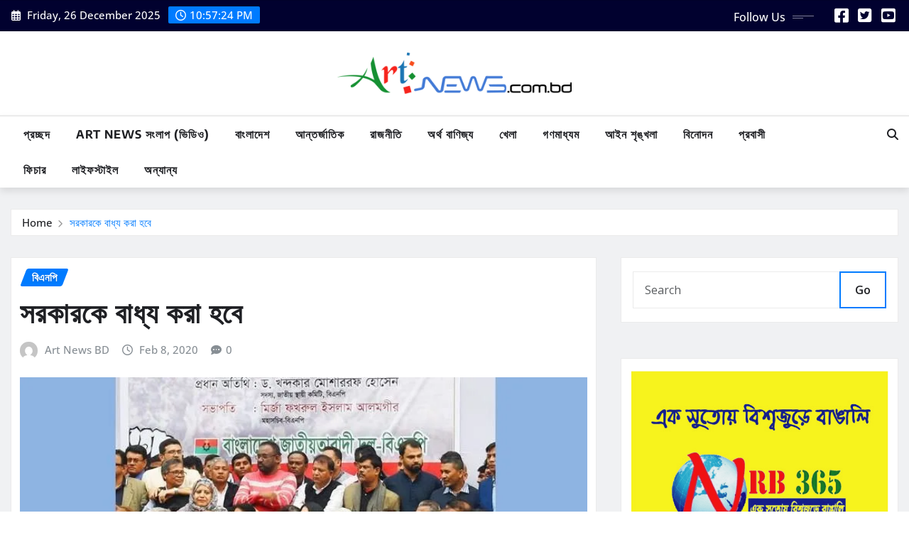

--- FILE ---
content_type: text/html; charset=UTF-8
request_url: http://artnews.com.bd/%E0%A6%B8%E0%A6%B0%E0%A6%95%E0%A6%BE%E0%A6%B0%E0%A6%95%E0%A7%87-%E0%A6%AC%E0%A6%BE%E0%A6%A7%E0%A7%8D%E0%A6%AF-%E0%A6%95%E0%A6%B0%E0%A6%BE-%E0%A6%B9%E0%A6%AC%E0%A7%87/
body_size: 18497
content:
<!DOCTYPE html>
<html lang="en-US">
<head>	
	<meta charset="UTF-8">
    <meta name="viewport" content="width=device-width, initial-scale=1">
    <meta http-equiv="x-ua-compatible" content="ie=edge">
	
	
	<meta name='robots' content='index, follow, max-image-preview:large, max-snippet:-1, max-video-preview:-1'/>
	<style>img:is([sizes="auto" i], [sizes^="auto," i]) {contain-intrinsic-size:3000px 1500px}</style>
	
	<!-- This site is optimized with the Yoast SEO plugin v26.6 - https://yoast.com/wordpress/plugins/seo/ -->
	<title>সরকারকে বাধ্য করা হবে - ARTNEWS.COM.BD</title>
	<link rel="canonical" href="http://artnews.com.bd/সরকারকে-বাধ্য-করা-হবে/"/>
	<meta property="og:locale" content="en_US"/>
	<meta property="og:type" content="article"/>
	<meta property="og:title" content="সরকারকে বাধ্য করা হবে - ARTNEWS.COM.BD"/>
	<meta property="og:description" content="বিএনপি মহাসচিব মির্জা ফখরুল ইসলাম আলমগীর আবারও ঘোষণা দিয়েছেন, বেগম খালেদা জিয়াকে মুক্তি দিতে সরকারকে বাধ্য করা হবে। তিনি বলেন, আমরা আন্দোলন করেছি, নির্বাচন করেছি। এবার খালেদা জিয়াকে মুক্ত করবো। শনিবার দুপুরে রাজধানীর নয়াপল্টনে খালেদা জিয়ার মুক্তির দাবিতে আয়োজিত সমাবেশে মির্জা ফখরুল এই ঘোষণা দেন। দলের কেন্দ্রীয় কার্যালয়ের সামনের সমাবেশে তিনি বলেন, সরকার খালেদা জিয়াকে [&hellip;]"/>
	<meta property="og:url" content="http://artnews.com.bd/সরকারকে-বাধ্য-করা-হবে/"/>
	<meta property="og:site_name" content="ARTNEWS.COM.BD"/>
	<meta property="article:published_time" content="2020-02-08T14:50:33+00:00"/>
	<meta property="article:modified_time" content="2020-02-08T22:54:12+00:00"/>
	<meta property="og:image" content="https://i0.wp.com/artnews.com.bd/wp-content/uploads/2020/02/BNP-1.jpg?fit=741%2C265"/>
	<meta property="og:image:width" content="741"/>
	<meta property="og:image:height" content="265"/>
	<meta property="og:image:type" content="image/jpeg"/>
	<meta name="author" content="Art News BD"/>
	<meta name="twitter:card" content="summary_large_image"/>
	<meta name="twitter:label1" content="Written by"/>
	<meta name="twitter:data1" content="Art News BD"/>
	<script type="application/ld+json" class="yoast-schema-graph">{"@context":"https://schema.org","@graph":[{"@type":"Article","@id":"http://artnews.com.bd/%e0%a6%b8%e0%a6%b0%e0%a6%95%e0%a6%be%e0%a6%b0%e0%a6%95%e0%a7%87-%e0%a6%ac%e0%a6%be%e0%a6%a7%e0%a7%8d%e0%a6%af-%e0%a6%95%e0%a6%b0%e0%a6%be-%e0%a6%b9%e0%a6%ac%e0%a7%87/#article","isPartOf":{"@id":"http://artnews.com.bd/%e0%a6%b8%e0%a6%b0%e0%a6%95%e0%a6%be%e0%a6%b0%e0%a6%95%e0%a7%87-%e0%a6%ac%e0%a6%be%e0%a6%a7%e0%a7%8d%e0%a6%af-%e0%a6%95%e0%a6%b0%e0%a6%be-%e0%a6%b9%e0%a6%ac%e0%a7%87/"},"author":{"name":"Art News BD","@id":"https://artnews.com.bd/#/schema/person/f4c8d5c9cae86334ce98ae7ca8bb42d3"},"headline":"সরকারকে বাধ্য করা হবে","datePublished":"2020-02-08T14:50:33+00:00","dateModified":"2020-02-08T22:54:12+00:00","mainEntityOfPage":{"@id":"http://artnews.com.bd/%e0%a6%b8%e0%a6%b0%e0%a6%95%e0%a6%be%e0%a6%b0%e0%a6%95%e0%a7%87-%e0%a6%ac%e0%a6%be%e0%a6%a7%e0%a7%8d%e0%a6%af-%e0%a6%95%e0%a6%b0%e0%a6%be-%e0%a6%b9%e0%a6%ac%e0%a7%87/"},"wordCount":0,"commentCount":0,"publisher":{"@id":"https://artnews.com.bd/#organization"},"image":{"@id":"http://artnews.com.bd/%e0%a6%b8%e0%a6%b0%e0%a6%95%e0%a6%be%e0%a6%b0%e0%a6%95%e0%a7%87-%e0%a6%ac%e0%a6%be%e0%a6%a7%e0%a7%8d%e0%a6%af-%e0%a6%95%e0%a6%b0%e0%a6%be-%e0%a6%b9%e0%a6%ac%e0%a7%87/#primaryimage"},"thumbnailUrl":"https://i0.wp.com/artnews.com.bd/wp-content/uploads/2020/02/BNP-1.jpg?fit=741%2C265","keywords":["খালেদা জিয়াকে মুক্তি দিতে সরকারকে বাধ্য করা হবে","খালেদা জিয়ার কারাবাসের দুই বছর পূর্ণ হলো","বিএনপি","বেগম খালেদা জিয়া","মির্জা ফখরুল ইসলাম আলমগীর"],"articleSection":["বিএনপি"],"inLanguage":"en-US","potentialAction":[{"@type":"CommentAction","name":"Comment","target":["http://artnews.com.bd/%e0%a6%b8%e0%a6%b0%e0%a6%95%e0%a6%be%e0%a6%b0%e0%a6%95%e0%a7%87-%e0%a6%ac%e0%a6%be%e0%a6%a7%e0%a7%8d%e0%a6%af-%e0%a6%95%e0%a6%b0%e0%a6%be-%e0%a6%b9%e0%a6%ac%e0%a7%87/#respond"]}]},{"@type":"WebPage","@id":"http://artnews.com.bd/%e0%a6%b8%e0%a6%b0%e0%a6%95%e0%a6%be%e0%a6%b0%e0%a6%95%e0%a7%87-%e0%a6%ac%e0%a6%be%e0%a6%a7%e0%a7%8d%e0%a6%af-%e0%a6%95%e0%a6%b0%e0%a6%be-%e0%a6%b9%e0%a6%ac%e0%a7%87/","url":"http://artnews.com.bd/%e0%a6%b8%e0%a6%b0%e0%a6%95%e0%a6%be%e0%a6%b0%e0%a6%95%e0%a7%87-%e0%a6%ac%e0%a6%be%e0%a6%a7%e0%a7%8d%e0%a6%af-%e0%a6%95%e0%a6%b0%e0%a6%be-%e0%a6%b9%e0%a6%ac%e0%a7%87/","name":"সরকারকে বাধ্য করা হবে - ARTNEWS.COM.BD","isPartOf":{"@id":"https://artnews.com.bd/#website"},"primaryImageOfPage":{"@id":"http://artnews.com.bd/%e0%a6%b8%e0%a6%b0%e0%a6%95%e0%a6%be%e0%a6%b0%e0%a6%95%e0%a7%87-%e0%a6%ac%e0%a6%be%e0%a6%a7%e0%a7%8d%e0%a6%af-%e0%a6%95%e0%a6%b0%e0%a6%be-%e0%a6%b9%e0%a6%ac%e0%a7%87/#primaryimage"},"image":{"@id":"http://artnews.com.bd/%e0%a6%b8%e0%a6%b0%e0%a6%95%e0%a6%be%e0%a6%b0%e0%a6%95%e0%a7%87-%e0%a6%ac%e0%a6%be%e0%a6%a7%e0%a7%8d%e0%a6%af-%e0%a6%95%e0%a6%b0%e0%a6%be-%e0%a6%b9%e0%a6%ac%e0%a7%87/#primaryimage"},"thumbnailUrl":"https://i0.wp.com/artnews.com.bd/wp-content/uploads/2020/02/BNP-1.jpg?fit=741%2C265","datePublished":"2020-02-08T14:50:33+00:00","dateModified":"2020-02-08T22:54:12+00:00","breadcrumb":{"@id":"http://artnews.com.bd/%e0%a6%b8%e0%a6%b0%e0%a6%95%e0%a6%be%e0%a6%b0%e0%a6%95%e0%a7%87-%e0%a6%ac%e0%a6%be%e0%a6%a7%e0%a7%8d%e0%a6%af-%e0%a6%95%e0%a6%b0%e0%a6%be-%e0%a6%b9%e0%a6%ac%e0%a7%87/#breadcrumb"},"inLanguage":"en-US","potentialAction":[{"@type":"ReadAction","target":["http://artnews.com.bd/%e0%a6%b8%e0%a6%b0%e0%a6%95%e0%a6%be%e0%a6%b0%e0%a6%95%e0%a7%87-%e0%a6%ac%e0%a6%be%e0%a6%a7%e0%a7%8d%e0%a6%af-%e0%a6%95%e0%a6%b0%e0%a6%be-%e0%a6%b9%e0%a6%ac%e0%a7%87/"]}]},{"@type":"ImageObject","inLanguage":"en-US","@id":"http://artnews.com.bd/%e0%a6%b8%e0%a6%b0%e0%a6%95%e0%a6%be%e0%a6%b0%e0%a6%95%e0%a7%87-%e0%a6%ac%e0%a6%be%e0%a6%a7%e0%a7%8d%e0%a6%af-%e0%a6%95%e0%a6%b0%e0%a6%be-%e0%a6%b9%e0%a6%ac%e0%a7%87/#primaryimage","url":"https://i0.wp.com/artnews.com.bd/wp-content/uploads/2020/02/BNP-1.jpg?fit=741%2C265","contentUrl":"https://i0.wp.com/artnews.com.bd/wp-content/uploads/2020/02/BNP-1.jpg?fit=741%2C265","width":741,"height":265,"caption":"শনিবার দুপুরে রাজধানীর নয়াপল্টনে খালেদা জিয়ার মুক্তির দাবিতে বিএনপি'র সমাবেশ"},{"@type":"BreadcrumbList","@id":"http://artnews.com.bd/%e0%a6%b8%e0%a6%b0%e0%a6%95%e0%a6%be%e0%a6%b0%e0%a6%95%e0%a7%87-%e0%a6%ac%e0%a6%be%e0%a6%a7%e0%a7%8d%e0%a6%af-%e0%a6%95%e0%a6%b0%e0%a6%be-%e0%a6%b9%e0%a6%ac%e0%a7%87/#breadcrumb","itemListElement":[{"@type":"ListItem","position":1,"name":"Home","item":"https://artnews.com.bd/"},{"@type":"ListItem","position":2,"name":"সরকারকে বাধ্য করা হবে"}]},{"@type":"WebSite","@id":"https://artnews.com.bd/#website","url":"https://artnews.com.bd/","name":"ARTNEWS.COM.BD","description":"ARTNEWS BD","publisher":{"@id":"https://artnews.com.bd/#organization"},"potentialAction":[{"@type":"SearchAction","target":{"@type":"EntryPoint","urlTemplate":"https://artnews.com.bd/?s={search_term_string}"},"query-input":{"@type":"PropertyValueSpecification","valueRequired":true,"valueName":"search_term_string"}}],"inLanguage":"en-US"},{"@type":"Organization","@id":"https://artnews.com.bd/#organization","name":"ARTNEWS.COM.BD","url":"https://artnews.com.bd/","logo":{"@type":"ImageObject","inLanguage":"en-US","@id":"https://artnews.com.bd/#/schema/logo/image/","url":"https://i0.wp.com/artnews.com.bd/wp-content/uploads/2025/05/artnews_com_bd_logo_2025-min.png?fit=1695%2C300","contentUrl":"https://i0.wp.com/artnews.com.bd/wp-content/uploads/2025/05/artnews_com_bd_logo_2025-min.png?fit=1695%2C300","width":1695,"height":300,"caption":"ARTNEWS.COM.BD"},"image":{"@id":"https://artnews.com.bd/#/schema/logo/image/"}},{"@type":"Person","@id":"https://artnews.com.bd/#/schema/person/f4c8d5c9cae86334ce98ae7ca8bb42d3","name":"Art News BD","image":{"@type":"ImageObject","inLanguage":"en-US","@id":"https://artnews.com.bd/#/schema/person/image/","url":"https://secure.gravatar.com/avatar/f942c4a52677a418364989a18abbdc266eb44661fe60ec262c4945c94b0bbbb9?s=96&d=mm&r=g","contentUrl":"https://secure.gravatar.com/avatar/f942c4a52677a418364989a18abbdc266eb44661fe60ec262c4945c94b0bbbb9?s=96&d=mm&r=g","caption":"Art News BD"},"url":"http://artnews.com.bd/author/isdouser-2-2-2-2-2-2-2-2-2-2-2-2-2-2/"}]}</script>
	<!-- / Yoast SEO plugin. -->


<link rel='dns-prefetch' href='//stats.wp.com'/>
<link rel='dns-prefetch' href='//fonts.googleapis.com'/>
<link rel='preconnect' href='//i0.wp.com'/>
<link rel='preconnect' href='//c0.wp.com'/>
<link rel="alternate" type="application/rss+xml" title="ARTNEWS.COM.BD &raquo; Feed" href="http://artnews.com.bd/feed/"/>
<link rel="alternate" type="application/rss+xml" title="ARTNEWS.COM.BD &raquo; Comments Feed" href="http://artnews.com.bd/comments/feed/"/>
<link rel="alternate" type="application/rss+xml" title="ARTNEWS.COM.BD &raquo; সরকারকে বাধ্য করা হবে Comments Feed" href="http://artnews.com.bd/%e0%a6%b8%e0%a6%b0%e0%a6%95%e0%a6%be%e0%a6%b0%e0%a6%95%e0%a7%87-%e0%a6%ac%e0%a6%be%e0%a6%a7%e0%a7%8d%e0%a6%af-%e0%a6%95%e0%a6%b0%e0%a6%be-%e0%a6%b9%e0%a6%ac%e0%a7%87/feed/"/>
<script type="text/javascript">//<![CDATA[
window._wpemojiSettings={"baseUrl":"https:\/\/s.w.org\/images\/core\/emoji\/16.0.1\/72x72\/","ext":".png","svgUrl":"https:\/\/s.w.org\/images\/core\/emoji\/16.0.1\/svg\/","svgExt":".svg","source":{"concatemoji":"http:\/\/artnews.com.bd\/wp-includes\/js\/wp-emoji-release.min.js?ver=6.8.3"}};!function(s,n){var o,i,e;function c(e){try{var t={supportTests:e,timestamp:(new Date).valueOf()};sessionStorage.setItem(o,JSON.stringify(t))}catch(e){}}function p(e,t,n){e.clearRect(0,0,e.canvas.width,e.canvas.height),e.fillText(t,0,0);var t=new Uint32Array(e.getImageData(0,0,e.canvas.width,e.canvas.height).data),a=(e.clearRect(0,0,e.canvas.width,e.canvas.height),e.fillText(n,0,0),new Uint32Array(e.getImageData(0,0,e.canvas.width,e.canvas.height).data));return t.every(function(e,t){return e===a[t]})}function u(e,t){e.clearRect(0,0,e.canvas.width,e.canvas.height),e.fillText(t,0,0);for(var n=e.getImageData(16,16,1,1),a=0;a<n.data.length;a++)if(0!==n.data[a])return!1;return!0}function f(e,t,n,a){switch(t){case"flag":return n(e,"\ud83c\udff3\ufe0f\u200d\u26a7\ufe0f","\ud83c\udff3\ufe0f\u200b\u26a7\ufe0f")?!1:!n(e,"\ud83c\udde8\ud83c\uddf6","\ud83c\udde8\u200b\ud83c\uddf6")&&!n(e,"\ud83c\udff4\udb40\udc67\udb40\udc62\udb40\udc65\udb40\udc6e\udb40\udc67\udb40\udc7f","\ud83c\udff4\u200b\udb40\udc67\u200b\udb40\udc62\u200b\udb40\udc65\u200b\udb40\udc6e\u200b\udb40\udc67\u200b\udb40\udc7f");case"emoji":return!a(e,"\ud83e\udedf")}return!1}function g(e,t,n,a){var r="undefined"!=typeof WorkerGlobalScope&&self instanceof WorkerGlobalScope?new OffscreenCanvas(300,150):s.createElement("canvas"),o=r.getContext("2d",{willReadFrequently:!0}),i=(o.textBaseline="top",o.font="600 32px Arial",{});return e.forEach(function(e){i[e]=t(o,e,n,a)}),i}function t(e){var t=s.createElement("script");t.src=e,t.defer=!0,s.head.appendChild(t)}"undefined"!=typeof Promise&&(o="wpEmojiSettingsSupports",i=["flag","emoji"],n.supports={everything:!0,everythingExceptFlag:!0},e=new Promise(function(e){s.addEventListener("DOMContentLoaded",e,{once:!0})}),new Promise(function(t){var n=function(){try{var e=JSON.parse(sessionStorage.getItem(o));if("object"==typeof e&&"number"==typeof e.timestamp&&(new Date).valueOf()<e.timestamp+604800&&"object"==typeof e.supportTests)return e.supportTests}catch(e){}return null}();if(!n){if("undefined"!=typeof Worker&&"undefined"!=typeof OffscreenCanvas&&"undefined"!=typeof URL&&URL.createObjectURL&&"undefined"!=typeof Blob)try{var e="postMessage("+g.toString()+"("+[JSON.stringify(i),f.toString(),p.toString(),u.toString()].join(",")+"));",a=new Blob([e],{type:"text/javascript"}),r=new Worker(URL.createObjectURL(a),{name:"wpTestEmojiSupports"});return void(r.onmessage=function(e){c(n=e.data),r.terminate(),t(n)})}catch(e){}c(n=g(i,f,p,u))}t(n)}).then(function(e){for(var t in e)n.supports[t]=e[t],n.supports.everything=n.supports.everything&&n.supports[t],"flag"!==t&&(n.supports.everythingExceptFlag=n.supports.everythingExceptFlag&&n.supports[t]);n.supports.everythingExceptFlag=n.supports.everythingExceptFlag&&!n.supports.flag,n.DOMReady=!1,n.readyCallback=function(){n.DOMReady=!0}}).then(function(){return e}).then(function(){var e;n.supports.everything||(n.readyCallback(),(e=n.source||{}).concatemoji?t(e.concatemoji):e.wpemoji&&e.twemoji&&(t(e.twemoji),t(e.wpemoji)))}))}((window,document),window._wpemojiSettings);
//]]></script>
<link rel='stylesheet' id='newsexo-theme-fonts-css' href='http://artnews.com.bd/wp-content/fonts/A.296d10f4a1db19802de0d3a746414070.css,qver=20201110.pagespeed.cf.XmVbI_S_qU.css' type='text/css' media='all'/>
<style id='wp-emoji-styles-inline-css' type='text/css'>img.wp-smiley,img.emoji{display:inline!important;border:none!important;box-shadow:none!important;height:1em!important;width:1em!important;margin:0 .07em!important;vertical-align:-.1em!important;background:none!important;padding:0!important}</style>
<link rel='stylesheet' id='wp-block-library-css' href='https://c0.wp.com/c/6.8.3/wp-includes/css/dist/block-library/style.min.css' type='text/css' media='all'/>
<style id='classic-theme-styles-inline-css' type='text/css'>.wp-block-button__link{color:#fff;background-color:#32373c;border-radius:9999px;box-shadow:none;text-decoration:none;padding:calc(.667em + 2px) calc(1.333em + 2px);font-size:1.125em}.wp-block-file__button{background:#32373c;color:#fff;text-decoration:none}</style>
<link rel='stylesheet' id='mediaelement-css' href='https://c0.wp.com/c/6.8.3/wp-includes/js/mediaelement/mediaelementplayer-legacy.min.css' type='text/css' media='all'/>
<link rel='stylesheet' id='wp-mediaelement-css' href='https://c0.wp.com/c/6.8.3/wp-includes/js/mediaelement/wp-mediaelement.min.css' type='text/css' media='all'/>
<style id='jetpack-sharing-buttons-style-inline-css' type='text/css'>.jetpack-sharing-buttons__services-list{display:flex;flex-direction:row;flex-wrap:wrap;gap:0;list-style-type:none;margin:5px;padding:0}.jetpack-sharing-buttons__services-list.has-small-icon-size{font-size:12px}.jetpack-sharing-buttons__services-list.has-normal-icon-size{font-size:16px}.jetpack-sharing-buttons__services-list.has-large-icon-size{font-size:24px}.jetpack-sharing-buttons__services-list.has-huge-icon-size{font-size:36px}@media print{.jetpack-sharing-buttons__services-list{display:none!important}}.editor-styles-wrapper .wp-block-jetpack-sharing-buttons{gap:0;padding-inline-start:0}ul.jetpack-sharing-buttons__services-list.has-background{padding:1.25em 2.375em}</style>
<link rel='stylesheet' id='wpblog-post-layouts-block-style-css' href='http://artnews.com.bd/wp-content/plugins/wp-blog-post-layouts/includes/assets/css/A.build.css,qver=1.1.4.pagespeed.cf.BMgyYCnMbG.css' type='text/css' media='all'/>
<style id='global-styles-inline-css' type='text/css'>:root{--wp--preset--aspect-ratio--square:1;--wp--preset--aspect-ratio--4-3: 4/3;--wp--preset--aspect-ratio--3-4: 3/4;--wp--preset--aspect-ratio--3-2: 3/2;--wp--preset--aspect-ratio--2-3: 2/3;--wp--preset--aspect-ratio--16-9: 16/9;--wp--preset--aspect-ratio--9-16: 9/16;--wp--preset--color--black:#000;--wp--preset--color--cyan-bluish-gray:#abb8c3;--wp--preset--color--white:#fff;--wp--preset--color--pale-pink:#f78da7;--wp--preset--color--vivid-red:#cf2e2e;--wp--preset--color--luminous-vivid-orange:#ff6900;--wp--preset--color--luminous-vivid-amber:#fcb900;--wp--preset--color--light-green-cyan:#7bdcb5;--wp--preset--color--vivid-green-cyan:#00d084;--wp--preset--color--pale-cyan-blue:#8ed1fc;--wp--preset--color--vivid-cyan-blue:#0693e3;--wp--preset--color--vivid-purple:#9b51e0;--wp--preset--gradient--vivid-cyan-blue-to-vivid-purple:linear-gradient(135deg,rgba(6,147,227,1) 0%,#9b51e0 100%);--wp--preset--gradient--light-green-cyan-to-vivid-green-cyan:linear-gradient(135deg,#7adcb4 0%,#00d082 100%);--wp--preset--gradient--luminous-vivid-amber-to-luminous-vivid-orange:linear-gradient(135deg,rgba(252,185,0,1) 0%,rgba(255,105,0,1) 100%);--wp--preset--gradient--luminous-vivid-orange-to-vivid-red:linear-gradient(135deg,rgba(255,105,0,1) 0%,#cf2e2e 100%);--wp--preset--gradient--very-light-gray-to-cyan-bluish-gray:linear-gradient(135deg,#eee 0%,#a9b8c3 100%);--wp--preset--gradient--cool-to-warm-spectrum:linear-gradient(135deg,#4aeadc 0%,#9778d1 20%,#cf2aba 40%,#ee2c82 60%,#fb6962 80%,#fef84c 100%);--wp--preset--gradient--blush-light-purple:linear-gradient(135deg,#ffceec 0%,#9896f0 100%);--wp--preset--gradient--blush-bordeaux:linear-gradient(135deg,#fecda5 0%,#fe2d2d 50%,#6b003e 100%);--wp--preset--gradient--luminous-dusk:linear-gradient(135deg,#ffcb70 0%,#c751c0 50%,#4158d0 100%);--wp--preset--gradient--pale-ocean:linear-gradient(135deg,#fff5cb 0%,#b6e3d4 50%,#33a7b5 100%);--wp--preset--gradient--electric-grass:linear-gradient(135deg,#caf880 0%,#71ce7e 100%);--wp--preset--gradient--midnight:linear-gradient(135deg,#020381 0%,#2874fc 100%);--wp--preset--font-size--small:13px;--wp--preset--font-size--medium:20px;--wp--preset--font-size--large:36px;--wp--preset--font-size--x-large:42px;--wp--preset--spacing--20:.44rem;--wp--preset--spacing--30:.67rem;--wp--preset--spacing--40:1rem;--wp--preset--spacing--50:1.5rem;--wp--preset--spacing--60:2.25rem;--wp--preset--spacing--70:3.38rem;--wp--preset--spacing--80:5.06rem;--wp--preset--shadow--natural:6px 6px 9px rgba(0,0,0,.2);--wp--preset--shadow--deep:12px 12px 50px rgba(0,0,0,.4);--wp--preset--shadow--sharp:6px 6px 0 rgba(0,0,0,.2);--wp--preset--shadow--outlined:6px 6px 0 -3px rgba(255,255,255,1) , 6px 6px rgba(0,0,0,1);--wp--preset--shadow--crisp:6px 6px 0 rgba(0,0,0,1)}:where(.is-layout-flex){gap:.5em}:where(.is-layout-grid){gap:.5em}body .is-layout-flex{display:flex}.is-layout-flex{flex-wrap:wrap;align-items:center}.is-layout-flex > :is(*, div){margin:0}body .is-layout-grid{display:grid}.is-layout-grid > :is(*, div){margin:0}:where(.wp-block-columns.is-layout-flex){gap:2em}:where(.wp-block-columns.is-layout-grid){gap:2em}:where(.wp-block-post-template.is-layout-flex){gap:1.25em}:where(.wp-block-post-template.is-layout-grid){gap:1.25em}.has-black-color{color:var(--wp--preset--color--black)!important}.has-cyan-bluish-gray-color{color:var(--wp--preset--color--cyan-bluish-gray)!important}.has-white-color{color:var(--wp--preset--color--white)!important}.has-pale-pink-color{color:var(--wp--preset--color--pale-pink)!important}.has-vivid-red-color{color:var(--wp--preset--color--vivid-red)!important}.has-luminous-vivid-orange-color{color:var(--wp--preset--color--luminous-vivid-orange)!important}.has-luminous-vivid-amber-color{color:var(--wp--preset--color--luminous-vivid-amber)!important}.has-light-green-cyan-color{color:var(--wp--preset--color--light-green-cyan)!important}.has-vivid-green-cyan-color{color:var(--wp--preset--color--vivid-green-cyan)!important}.has-pale-cyan-blue-color{color:var(--wp--preset--color--pale-cyan-blue)!important}.has-vivid-cyan-blue-color{color:var(--wp--preset--color--vivid-cyan-blue)!important}.has-vivid-purple-color{color:var(--wp--preset--color--vivid-purple)!important}.has-black-background-color{background-color:var(--wp--preset--color--black)!important}.has-cyan-bluish-gray-background-color{background-color:var(--wp--preset--color--cyan-bluish-gray)!important}.has-white-background-color{background-color:var(--wp--preset--color--white)!important}.has-pale-pink-background-color{background-color:var(--wp--preset--color--pale-pink)!important}.has-vivid-red-background-color{background-color:var(--wp--preset--color--vivid-red)!important}.has-luminous-vivid-orange-background-color{background-color:var(--wp--preset--color--luminous-vivid-orange)!important}.has-luminous-vivid-amber-background-color{background-color:var(--wp--preset--color--luminous-vivid-amber)!important}.has-light-green-cyan-background-color{background-color:var(--wp--preset--color--light-green-cyan)!important}.has-vivid-green-cyan-background-color{background-color:var(--wp--preset--color--vivid-green-cyan)!important}.has-pale-cyan-blue-background-color{background-color:var(--wp--preset--color--pale-cyan-blue)!important}.has-vivid-cyan-blue-background-color{background-color:var(--wp--preset--color--vivid-cyan-blue)!important}.has-vivid-purple-background-color{background-color:var(--wp--preset--color--vivid-purple)!important}.has-black-border-color{border-color:var(--wp--preset--color--black)!important}.has-cyan-bluish-gray-border-color{border-color:var(--wp--preset--color--cyan-bluish-gray)!important}.has-white-border-color{border-color:var(--wp--preset--color--white)!important}.has-pale-pink-border-color{border-color:var(--wp--preset--color--pale-pink)!important}.has-vivid-red-border-color{border-color:var(--wp--preset--color--vivid-red)!important}.has-luminous-vivid-orange-border-color{border-color:var(--wp--preset--color--luminous-vivid-orange)!important}.has-luminous-vivid-amber-border-color{border-color:var(--wp--preset--color--luminous-vivid-amber)!important}.has-light-green-cyan-border-color{border-color:var(--wp--preset--color--light-green-cyan)!important}.has-vivid-green-cyan-border-color{border-color:var(--wp--preset--color--vivid-green-cyan)!important}.has-pale-cyan-blue-border-color{border-color:var(--wp--preset--color--pale-cyan-blue)!important}.has-vivid-cyan-blue-border-color{border-color:var(--wp--preset--color--vivid-cyan-blue)!important}.has-vivid-purple-border-color{border-color:var(--wp--preset--color--vivid-purple)!important}.has-vivid-cyan-blue-to-vivid-purple-gradient-background{background:var(--wp--preset--gradient--vivid-cyan-blue-to-vivid-purple)!important}.has-light-green-cyan-to-vivid-green-cyan-gradient-background{background:var(--wp--preset--gradient--light-green-cyan-to-vivid-green-cyan)!important}.has-luminous-vivid-amber-to-luminous-vivid-orange-gradient-background{background:var(--wp--preset--gradient--luminous-vivid-amber-to-luminous-vivid-orange)!important}.has-luminous-vivid-orange-to-vivid-red-gradient-background{background:var(--wp--preset--gradient--luminous-vivid-orange-to-vivid-red)!important}.has-very-light-gray-to-cyan-bluish-gray-gradient-background{background:var(--wp--preset--gradient--very-light-gray-to-cyan-bluish-gray)!important}.has-cool-to-warm-spectrum-gradient-background{background:var(--wp--preset--gradient--cool-to-warm-spectrum)!important}.has-blush-light-purple-gradient-background{background:var(--wp--preset--gradient--blush-light-purple)!important}.has-blush-bordeaux-gradient-background{background:var(--wp--preset--gradient--blush-bordeaux)!important}.has-luminous-dusk-gradient-background{background:var(--wp--preset--gradient--luminous-dusk)!important}.has-pale-ocean-gradient-background{background:var(--wp--preset--gradient--pale-ocean)!important}.has-electric-grass-gradient-background{background:var(--wp--preset--gradient--electric-grass)!important}.has-midnight-gradient-background{background:var(--wp--preset--gradient--midnight)!important}.has-small-font-size{font-size:var(--wp--preset--font-size--small)!important}.has-medium-font-size{font-size:var(--wp--preset--font-size--medium)!important}.has-large-font-size{font-size:var(--wp--preset--font-size--large)!important}.has-x-large-font-size{font-size:var(--wp--preset--font-size--x-large)!important}:where(.wp-block-post-template.is-layout-flex){gap:1.25em}:where(.wp-block-post-template.is-layout-grid){gap:1.25em}:where(.wp-block-columns.is-layout-flex){gap:2em}:where(.wp-block-columns.is-layout-grid){gap:2em}:root :where(.wp-block-pullquote){font-size:1.5em;line-height:1.6}</style>
<style id='custom-style-css' media='all'>.box-ip{margin-top:10px;color:#666}.img-show-ip{max-width:100%;height:auto;margin-top:10px;margin-bottom:10px}</style>
<link rel='stylesheet' id='wpblog-post-layouts-google-fonts-css' href='https://fonts.googleapis.com/css?family=Roboto%3A400%2C100%2C300%2C400%2C500%2C700%2C900%7CYanone+Kaffeesatz%3A200%2C300%2C400%2C500%2C600%2C700%7COpen+Sans%3A300%2C400%2C600%2C700%2C800%7CRoboto+Slab%3A100%2C200%2C300%2C400%2C500%2C600%2C700%2C800%2C900%7CPoppins%3A100%2C200%2C300%2C400%2C500%2C600%2C700%2C800%2C900&#038;ver=1.1.4#038;subset=latin%2Clatin-ext' type='text/css' media='all'/>
<link rel='stylesheet' id='fontawesome-css' href='http://artnews.com.bd/wp-content/plugins/wp-blog-post-layouts/includes/assets/fontawesome/css/A.all.min.css,qver=5.12.1.pagespeed.cf.6qt1NDS8iS.css' type='text/css' media='all'/>
<link rel='stylesheet' id='bootstrap-css' href='http://artnews.com.bd/wp-content/themes/newsexo/assets/css/A.bootstrap.css,qver=6.8.3.pagespeed.cf.eATfX74kCR.css' type='text/css' media='all'/>
<link rel='stylesheet' id='font-awesome-min-css' href='http://artnews.com.bd/wp-content/themes/newsexo/assets/css/font-awesome/css/A.font-awesome.min.css,qver=4.7.0.pagespeed.cf.anfI7LYm5A.css' type='text/css' media='all'/>
<link rel='stylesheet' id='newsexo-style-css' href='http://artnews.com.bd/wp-content/themes/seattle-news/A.style.css,qver=6.8.3.pagespeed.cf.IKUDqJ-IXl.css' type='text/css' media='all'/>
<link rel='stylesheet' id='theme-default-css' href='http://artnews.com.bd/wp-content/themes/newsexo/assets/css/A.theme-default.css,qver=6.8.3.pagespeed.cf.stFfOg75Fe.css' type='text/css' media='all'/>
<link rel='stylesheet' id='newsexo-animate-css-css' href='http://artnews.com.bd/wp-content/themes/newsexo/assets/css/A.animate.css,qver=6.8.3.pagespeed.cf.pMBP_Bcyi1.css' type='text/css' media='all'/>
<link rel='stylesheet' id='owl.carousel-css-css' href='http://artnews.com.bd/wp-content/themes/newsexo/assets/css/owl.carousel.css?ver=6.8.3' type='text/css' media='all'/>
<link rel='stylesheet' id='bootstrap-smartmenus-css-css' href='http://artnews.com.bd/wp-content/themes/newsexo/assets/css/A.jquery.smartmenus.bootstrap-4.css,qver=6.8.3.pagespeed.cf.t8GhVX2Si5.css' type='text/css' media='all'/>
<link rel='stylesheet' id='seattle-news-parent-style-css' href='http://artnews.com.bd/wp-content/themes/newsexo/style.css?ver=6.8.3' type='text/css' media='all'/>
<link rel='stylesheet' id='seattle-news-child-style-css' href='http://artnews.com.bd/wp-content/themes/seattle-news/A.style.css,qver=6.8.3.pagespeed.cf.IKUDqJ-IXl.css' type='text/css' media='all'/>
<link rel='stylesheet' id='seattle-news-default-css-css' href='http://artnews.com.bd/wp-content/themes/seattle-news/assets/css/A.theme-default.css,qver=6.8.3.pagespeed.cf.o2Rn69DrxB.css' type='text/css' media='all'/>
<style id='seattle-news-bootstrap-smartmenus-css-css' media='all'>.navbar-dark{border-top:2px solid #ebebeb;background-color:#fff}.navbar.navbar-dark .nav .menu-item .nav-link{color:#1f2024}@media (min-width:992px){.navbar.navbar-dark .nav .menu-item:hover .nav-link,.navbar.navbar-dark .nav .menu-item.active .nav-link{background-color:#fff!important;color:#007bff}}.navbar.navbar-dark .theme-search-block>a{color:#1f2024}@media (max-width:991px){.navbar.navbar-dark .nav .menu-item .nav-link{border-bottom: 1px solid rgb(165 159 159 / 10%)}}.navbar.navbar-dark .navbar-toggler{border-color:rgba(31,32,36,1);border-radius:0;padding:.25rem .75rem}.navbar.navbar-dark .nav .dropdown-menu{background-color:#fff}@media (min-width:992px){.navbar.navbar-dark .nav .dropdown-item{color:#1f2024}}@media (max-width:991px){.navbar.navbar-dark .nav .dropdown-menu .dropdown-item{color:#1f2024}}.navbar.navbar-dark .nav .dropdown-menu>.menu-item>ul.dropdown-menu>.menu-item>.dropdown-item{color:#1f2024}.navbar.navbar-dark .navbar-toggler-icon{background-image:url(data:image/svg+xml;charset=utf8,%3Csvg\ viewBox=\'0\ 0\ 30\ 30\'\ xmlns=\'http://www.w3.org/2000/svg\'%3E%3Cpath\ stroke=\'rgba\(31,\ 32,\ 36,\ 1\)\'\ stroke-width=\'2\'\ stroke-linecap=\'round\'\ stroke-miterlimit=\'10\'\ d=\'M4\ 7h22M4\ 15h22M4\ 23h22\'/%3E%3C/svg%3E)}</style>
<script type="text/javascript" src="https://c0.wp.com/c/6.8.3/wp-includes/js/tinymce/tinymce.min.js" id="wp-tinymce-root-js"></script>
<script type="text/javascript" src="https://c0.wp.com/c/6.8.3/wp-includes/js/tinymce/plugins/compat3x/plugin.min.js" id="wp-tinymce-js"></script>
<script type="text/javascript" src="https://c0.wp.com/c/6.8.3/wp-includes/js/jquery/jquery.min.js" id="jquery-core-js"></script>
<script type="text/javascript" src="https://c0.wp.com/c/6.8.3/wp-includes/js/jquery/jquery-migrate.min.js" id="jquery-migrate-js"></script>
<script type="text/javascript" src="http://artnews.com.bd/wp-content/themes/newsexo/assets/js/bootstrap.js,qver=6.8.3.pagespeed.jm.QKuIfMLoGx.js" id="bootstrap-js-js"></script>
<script type="text/javascript" src="http://artnews.com.bd/wp-content/themes/newsexo/assets/js/bootstrap.bundle.min.js,qver=6.8.3.pagespeed.ce.4rCcBvDnFL.js" id="bootstrap.bundle.min-js"></script>
<script src="http://artnews.com.bd/wp-content/themes/newsexo/assets/js/smartmenus,_jquery.smartmenus.js,qver==6.8.3+custom.js,qver==6.8.3+smartmenus,_bootstrap-smartmenus.js,qver==6.8.3.pagespeed.jc.DT2mIlbFBx.js"></script><script>eval(mod_pagespeed_vIGcAr5K6T);</script>
<script>eval(mod_pagespeed_z7OwIasz0q);</script>
<script>eval(mod_pagespeed_0LqM_S5i0U);</script>
<script src="http://artnews.com.bd/wp-content/themes/newsexo/assets/js/owl.carousel.min.js,qver==6.8.3+animation,_animate.js,qver==6.8.3+wow.js,qver==6.8.3.pagespeed.jc.rwk-E3S4fd.js"></script><script>eval(mod_pagespeed_aKFo8cIWZn);</script>
<script>eval(mod_pagespeed_skz73Hh9a2);</script>
<script>eval(mod_pagespeed_uAeZDQPqwP);</script>
<link rel="https://api.w.org/" href="http://artnews.com.bd/wp-json/"/><link rel="alternate" title="JSON" type="application/json" href="http://artnews.com.bd/wp-json/wp/v2/posts/1736"/><link rel="EditURI" type="application/rsd+xml" title="RSD" href="http://artnews.com.bd/xmlrpc.php?rsd"/>
<meta name="generator" content="WordPress 6.8.3"/>
<link rel='shortlink' href='http://artnews.com.bd/?p=1736'/>
<link rel="alternate" title="oEmbed (JSON)" type="application/json+oembed" href="http://artnews.com.bd/wp-json/oembed/1.0/embed?url=http%3A%2F%2Fartnews.com.bd%2F%25e0%25a6%25b8%25e0%25a6%25b0%25e0%25a6%2595%25e0%25a6%25be%25e0%25a6%25b0%25e0%25a6%2595%25e0%25a7%2587-%25e0%25a6%25ac%25e0%25a6%25be%25e0%25a6%25a7%25e0%25a7%258d%25e0%25a6%25af-%25e0%25a6%2595%25e0%25a6%25b0%25e0%25a6%25be-%25e0%25a6%25b9%25e0%25a6%25ac%25e0%25a7%2587%2F"/>
<link rel="alternate" title="oEmbed (XML)" type="text/xml+oembed" href="http://artnews.com.bd/wp-json/oembed/1.0/embed?url=http%3A%2F%2Fartnews.com.bd%2F%25e0%25a6%25b8%25e0%25a6%25b0%25e0%25a6%2595%25e0%25a6%25be%25e0%25a6%25b0%25e0%25a6%2595%25e0%25a7%2587-%25e0%25a6%25ac%25e0%25a6%25be%25e0%25a6%25a7%25e0%25a7%258d%25e0%25a6%25af-%25e0%25a6%2595%25e0%25a6%25b0%25e0%25a6%25be-%25e0%25a6%25b9%25e0%25a6%25ac%25e0%25a7%2587%2F&#038;format=xml"/>
	<style>img#wpstats{display:none}</style>
		<style type="text/css">h1{font-family:Encode\ Sans}h2{font-family:Encode\ Sans}h3{font-family:Encode\ Sans}h4{font-family:Encode\ Sans}h5{font-family:Encode\ Sans}h6{font-family:Encode\ Sans}</style>
		<style type="text/css">.site-title,.site-description{position:absolute;clip:rect(1px,1px,1px,1px)}</style>
		<link rel="amphtml" href="http://artnews.com.bd/%e0%a6%b8%e0%a6%b0%e0%a6%95%e0%a6%be%e0%a6%b0%e0%a6%95%e0%a7%87-%e0%a6%ac%e0%a6%be%e0%a6%a7%e0%a7%8d%e0%a6%af-%e0%a6%95%e0%a6%b0%e0%a6%be-%e0%a6%b9%e0%a6%ac%e0%a7%87/amp/"><link rel="icon" href="https://i0.wp.com/artnews.com.bd/wp-content/uploads/2020/05/cropped-Logo.jpg?fit=32%2C32" sizes="32x32"/>
<link rel="icon" href="https://i0.wp.com/artnews.com.bd/wp-content/uploads/2020/05/cropped-Logo.jpg?fit=192%2C192" sizes="192x192"/>
<link rel="apple-touch-icon" href="https://i0.wp.com/artnews.com.bd/wp-content/uploads/2020/05/cropped-Logo.jpg?fit=180%2C180"/>
<meta name="msapplication-TileImage" content="https://i0.wp.com/artnews.com.bd/wp-content/uploads/2020/05/cropped-Logo.jpg?fit=270%2C270"/>
</head>
<body class="wp-singular post-template-default single single-post postid-1736 single-format-standard wp-custom-logo wp-theme-newsexo wp-child-theme-seattle-news theme-wide">

<a class="screen-reader-text skip-link" href="#content">Skip to content</a>
<div id="wrapper">



	<!--Header Sidebar-->
	<header class="site-header">
		<div class="container-full">
			<div class="row align-self-center">
							<div class="col-lg-6 col-md-6 col-sm-12">
					<aside class="widget"> 
						<ul class="head-contact-info">
							<li><i class="fa-regular fa-calendar-days"></i>
							Friday, 26 December 2025							</li>
							<li><span id='newsexo-time' class="newsexo-time">  4:57 AM</span></li>
						</ul>
					</aside>
				</div>
			
						
				<div class="col-lg-6 col-md-6 col-sm-12">
					<aside class="widget">

					<ul class="custom-social-icons">
							
						    <li class="followus">Follow Us						    </li>
					    							
							
					    
                                								    										<li><a class="fa-square-facebook" href="https://www.facebook.com/artnews.com.bd"><i class="fa fa-brands fa-square-facebook"></i></a></li>
																										
						    
                                								    										<li><a class="fa-square-twitter" href="#"><i class="fa fa-brands fa-square-twitter"></i></a></li>
																										
						    
                                								    										<li><a class="fa-square-youtube" href="https://www.youtube.com/@artnewsbdplus7278"><i class="fa fa-brands fa-square-youtube"></i></a></li>
																										
						    						</ul>


					</aside>
				</div>
				
			</div>
		</div>
	</header>
	<!--/End of Header Sidebar-->


 
  	<!--Site Branding & Advertisement-->
	<section class="logo-banner logo-banner-overlay">
		<div class="container-full">
			<div class="row">
				<div class="col-lg-12 col-md-12 align-self-center">
								<div class="site-logo">
			<a href="http://artnews.com.bd/" class="" rel="home"><img width="1695" height="300" src="https://i0.wp.com/artnews.com.bd/wp-content/uploads/2025/05/artnews_com_bd_logo_2025-min.png?fit=1695%2C300" class="custom-logo" alt="ARTNEWS.COM.BD" decoding="async" fetchpriority="high" srcset="https://i0.wp.com/artnews.com.bd/wp-content/uploads/2025/05/artnews_com_bd_logo_2025-min.png?w=1695 1695w, https://i0.wp.com/artnews.com.bd/wp-content/uploads/2025/05/artnews_com_bd_logo_2025-min.png?resize=300%2C53 300w, https://i0.wp.com/artnews.com.bd/wp-content/uploads/2025/05/artnews_com_bd_logo_2025-min.png?resize=1024%2C181 1024w, https://i0.wp.com/artnews.com.bd/wp-content/uploads/2025/05/artnews_com_bd_logo_2025-min.png?resize=768%2C136 768w, https://i0.wp.com/artnews.com.bd/wp-content/uploads/2025/05/artnews_com_bd_logo_2025-min.png?resize=1536%2C272 1536w, https://i0.wp.com/artnews.com.bd/wp-content/uploads/2025/05/artnews_com_bd_logo_2025-min.png?w=1600 1600w" sizes="(max-width: 1695px) 100vw, 1695px"/></a>		</div>
	   				</div>

				
			</div>
		</div>
	</section>	
	<!--End of Site Branding & Advertisement-->
    	
	<!-- Navbar -->
	<nav class="navbar navbar-expand-lg navbar-dark header-sticky">
		<div class="container-full">
			<div class="row">
			    <div class="col-lg-11 col-md-12"> 
				
					<button class="navbar-toggler" type="button" data-bs-toggle="collapse" data-bs-target="#navbarSupportedContent" aria-controls="navbarSupportedContent" aria-expanded="false" aria-label="Toggle navigation">
					  <span class="navbar-toggler-icon"></span>
					</button>
					<div id="navbarSupportedContent" class="navbar-collapse collapse">
						<div class="menu-td-demo-top-menu-container"><ul id="menu-td-demo-top-menu" class="nav navbar-nav"><li id="menu-item-43813" class="menu-item menu-item-type-post_type menu-item-object-page menu-item-home menu-item-43813"><a class="nav-link" href="http://artnews.com.bd/">প্রচ্ছদ</a></li>
<li id="menu-item-43814" class="menu-item menu-item-type-post_type menu-item-object-page menu-item-43814"><a class="nav-link" href="http://artnews.com.bd/art-news-%e0%a6%b8%e0%a6%82%e0%a6%b2%e0%a6%be%e0%a6%aa-%e0%a6%ad%e0%a6%bf%e0%a6%a1%e0%a6%bf%e0%a6%93/">ART News সংলাপ (ভিডিও)</a></li>
<li id="menu-item-43816" class="menu-item menu-item-type-taxonomy menu-item-object-category menu-item-43816"><a class="nav-link" href="http://artnews.com.bd/category/%e0%a6%ac%e0%a6%be%e0%a6%82%e0%a6%b2%e0%a6%be%e0%a6%a6%e0%a7%87%e0%a6%b6/">বাংলাদেশ</a></li>
<li id="menu-item-43817" class="menu-item menu-item-type-taxonomy menu-item-object-category menu-item-43817"><a class="nav-link" href="http://artnews.com.bd/category/%e0%a6%86%e0%a6%a8%e0%a7%8d%e0%a6%a4%e0%a6%b0%e0%a7%8d%e0%a6%9c%e0%a6%be%e0%a6%a4%e0%a6%bf%e0%a6%95/">আন্তর্জাতিক</a></li>
<li id="menu-item-43819" class="menu-item menu-item-type-taxonomy menu-item-object-category current-post-ancestor menu-item-43819"><a class="nav-link" href="http://artnews.com.bd/category/%e0%a6%b0%e0%a6%be%e0%a6%9c%e0%a6%a8%e0%a7%80%e0%a6%a4%e0%a6%bf/">রাজনীতি</a></li>
<li id="menu-item-43820" class="menu-item menu-item-type-taxonomy menu-item-object-category menu-item-43820"><a class="nav-link" href="http://artnews.com.bd/category/%e0%a6%85%e0%a6%b0%e0%a7%8d%e0%a6%a5-%e0%a6%ac%e0%a6%be%e0%a6%a3%e0%a6%bf%e0%a6%9c%e0%a7%8d%e0%a6%af/">অর্থ বাণিজ্য</a></li>
<li id="menu-item-43818" class="menu-item menu-item-type-taxonomy menu-item-object-category menu-item-43818"><a class="nav-link" href="http://artnews.com.bd/category/%e0%a6%96%e0%a7%87%e0%a6%b2%e0%a6%be/">খেলা</a></li>
<li id="menu-item-43821" class="menu-item menu-item-type-taxonomy menu-item-object-category menu-item-43821"><a class="nav-link" href="http://artnews.com.bd/category/%e0%a6%97%e0%a6%a3%e0%a6%ae%e0%a6%be%e0%a6%a7%e0%a7%8d%e0%a6%af%e0%a6%ae/">গণমাধ্যম</a></li>
<li id="menu-item-43829" class="menu-item menu-item-type-taxonomy menu-item-object-category menu-item-43829"><a class="nav-link" href="http://artnews.com.bd/category/%e0%a6%86%e0%a6%87%e0%a6%a8-%e0%a6%b6%e0%a7%83%e0%a6%99%e0%a7%8d%e0%a6%96%e0%a6%b2%e0%a6%be/">আইন শৃঙ্খলা</a></li>
<li id="menu-item-43824" class="menu-item menu-item-type-taxonomy menu-item-object-category menu-item-43824"><a class="nav-link" href="http://artnews.com.bd/category/%e0%a6%ac%e0%a6%bf%e0%a6%a8%e0%a7%8b%e0%a6%a6%e0%a6%a8/">বিনোদন</a></li>
<li id="menu-item-43825" class="menu-item menu-item-type-taxonomy menu-item-object-category menu-item-43825"><a class="nav-link" href="http://artnews.com.bd/category/%e0%a6%aa%e0%a7%8d%e0%a6%b0%e0%a6%ac%e0%a6%be%e0%a6%b8%e0%a7%80/">প্রবাসী</a></li>
<li id="menu-item-43826" class="menu-item menu-item-type-taxonomy menu-item-object-category menu-item-43826"><a class="nav-link" href="http://artnews.com.bd/category/featured/">ফিচার</a></li>
<li id="menu-item-43827" class="menu-item menu-item-type-taxonomy menu-item-object-category menu-item-43827"><a class="nav-link" href="http://artnews.com.bd/category/lifestyle/">লাইফস্টাইল</a></li>
<li id="menu-item-43828" class="menu-item menu-item-type-taxonomy menu-item-object-category menu-item-43828"><a class="nav-link" href="http://artnews.com.bd/category/%e0%a6%85%e0%a6%a8%e0%a7%8d%e0%a6%af%e0%a6%be%e0%a6%a8%e0%a7%8d%e0%a6%af/">অন্যান্য</a></li>
</ul></div>					</div>
				</div>
								<div class="col-lg-1 col-md-12">
					<div class="theme-search-block desk-view">
						<a href="#search-popup" title="Search here"><i class="fa-solid fa-magnifying-glass"></i></a>						
					</div>	
				</div>
							</div>
		</div>
	</nav>
	<!-- /End of Navbar -->

	<div id="search-popup">
		<button type="button" class="close">×</button>
		<form method="get" id="searchform" class="search-form" action="http://artnews.com.bd/">
			<input type="search" placeholder="Search here" name="s" id="s"/>
			<button type="submit" class="btn btn-primary">Search</button>
		</form>
	</div>
	<!-- Theme Breadcrumb Area -->

		<section class="theme-breadcrumb-area">
				<div id="content" class="container-full">
					<div class="row g-lg-3">
						<div class="col-md-12 col-sm-12">						
							<ul class="page-breadcrumb wow animate fadeInUp" data-wow-delay=".3s" "><li><a href="http://artnews.com.bd">Home</a></li><li class="active"><a href="http://artnews.com.bd/%E0%A6%B8%E0%A6%B0%E0%A6%95%E0%A6%BE%E0%A6%B0%E0%A6%95%E0%A7%87-%E0%A6%AC%E0%A6%BE%E0%A6%A7%E0%A7%8D%E0%A6%AF-%E0%A6%95%E0%A6%B0%E0%A6%BE-%E0%A6%B9%E0%A6%AC%E0%A7%87/">সরকারকে বাধ্য করা হবে</a></li></ul>						</div>
					</div>
				</div>
		</section>
	
<section class="single-news-area">
	<div class="container-full">
		<div class="row ">
				  
            <div class="col-lg-8 col-md-6 col-sm-12">
        			

			<article class="post grid-view-news-area pb-3 wow animate fadeInUp vrsn-two" data-wow-delay=".3s" class="post-1736 post type-post status-publish format-standard has-post-thumbnail hentry category-203 tag-810 tag-811 tag-741 tag-812 tag-813">		
				<div class="entry-meta">
					<span class="cat-links links-space">
						 <a class="links-bg %e0%a6%ac%e0%a6%bf%e0%a6%8f%e0%a6%a8%e0%a6%aa%e0%a6%bf" href="http://artnews.com.bd/category/%e0%a6%b0%e0%a6%be%e0%a6%9c%e0%a6%a8%e0%a7%80%e0%a6%a4%e0%a6%bf/%e0%a6%ac%e0%a6%bf%e0%a6%8f%e0%a6%a8%e0%a6%aa%e0%a6%bf/"><span>বিএনপি</span></a>				    </span>
				</div>	
				<header class="entry-header">
	            <h2 class="entry-title">সরকারকে বাধ্য করা হবে</h2>				</header>		
				<div class="entry-meta align-self-center">
					<span class="author">
					<img alt='' src='https://secure.gravatar.com/avatar/f942c4a52677a418364989a18abbdc266eb44661fe60ec262c4945c94b0bbbb9?s=50&#038;d=mm&#038;r=g' srcset='https://secure.gravatar.com/avatar/f942c4a52677a418364989a18abbdc266eb44661fe60ec262c4945c94b0bbbb9?s=100&#038;d=mm&#038;r=g 2x' class='img-fluid comment-img avatar-50 photo avatar-default' height='50' width='50' decoding='async'/>					<a href="http://artnews.com.bd/author/isdouser-2-2-2-2-2-2-2-2-2-2-2-2-2-2/">Art News BD</a>
					</span>					
					<span class="posted-on">
						<i class="fa-regular fa-clock"></i>
			            <a href="http://artnews.com.bd/2020/02/"><time>
						Feb 8, 2020</time></a>
					</span>
					<span class="comment-links"><i class="fa-solid fa-comment-dots"></i><a href="http://artnews.com.bd/%e0%a6%b8%e0%a6%b0%e0%a6%95%e0%a6%be%e0%a6%b0%e0%a6%95%e0%a7%87-%e0%a6%ac%e0%a6%be%e0%a6%a7%e0%a7%8d%e0%a6%af-%e0%a6%95%e0%a6%b0%e0%a6%be-%e0%a6%b9%e0%a6%ac%e0%a7%87/#respond">0</a></span>
				</div>		
				<figure class="post-thumbnail"><img width="741" height="265" src="http://artnews.com.bd/wp-content/uploads/2020/02/BNP-1.jpg" class="img-fluid wp-post-image" alt="" decoding="async" srcset="https://i0.wp.com/artnews.com.bd/wp-content/uploads/2020/02/BNP-1.jpg?w=741 741w, https://i0.wp.com/artnews.com.bd/wp-content/uploads/2020/02/BNP-1.jpg?resize=300%2C107 300w, https://i0.wp.com/artnews.com.bd/wp-content/uploads/2020/02/BNP-1.jpg?resize=696%2C249 696w" sizes="(max-width: 741px) 100vw, 741px"/></figure>				<figcaption class="post-content">
					<div class="entry-content">
						
<p class="has-background has-text-align-center has-pale-cyan-blue-background-color">বিএনপি মহাসচিব মির্জা ফখরুল
ইসলাম আলমগীর আবারও ঘোষণা দিয়েছেন, বেগম খালেদা জিয়াকে মুক্তি দিতে সরকারকে বাধ্য
করা হবে। তিনি বলেন, আমরা আন্দোলন করেছি, নির্বাচন করেছি। এবার খালেদা জিয়াকে
মুক্ত করবো।</p>



<p>শনিবার দুপুরে রাজধানীর
নয়াপল্টনে খালেদা জিয়ার মুক্তির দাবিতে আয়োজিত সমাবেশে মির্জা ফখরুল এই ঘোষণা দেন।
দলের কেন্দ্রীয় কার্যালয়ের সামনের সমাবেশে তিনি বলেন, সরকার খালেদা জিয়াকে অন্যায়ভাবে
কারাগারে আটক রেখেছে। আন্দোলনের মধ্য দিয়েই খালেদা জিয়াকে মুক্ত করা হবে।</p>



<p>মির্জা ফখরুল ইসলামের
সভাপতিত্বে অনুষ্ঠিত সমাবেশে প্রধান অতিথি ছিলেন দলের স্থায়ী কমিটির সদস্য ডক্টর
খন্দকার মোশাররফ হোসেন। বক্তব্য রাখেন স্থায়ী কমিটির সদস্য ব্যারিস্টার মওদুদ
আহমেদ, মির্জা আব্বাস, নজরুল ইসলাম খান, আমির খসরু মাহমুদ চৌধুরী, ইকবাল হাসান
মাহমুদ টুকু, ভাইস চেয়ারম্যান বরকত উল্লাহ বুলু, মো. শাজাহান, শামসুজ্জামান দুদু,
আবদুল আউয়াল মিন্টু, সিনিয়র যুগ্ম মহাসচিব রুহুল কবির রিজভীসহ অন্যান্য নেতারা।</p>



<p>শনিবার বেগম খালেদা জিয়ার কারাবাসের
দুই বছর পূর্ণ হলো। জিয়া অরফানেজ ও জিয়া চ্যারিটিবল ট্রাস্ট দুর্নীতির মামলায় ১৭
বছরের কারাদণ্ড পান বেগম খালেদা জিয়া। ২০১৮ সালের ৮ ফেব্রুয়ারি থেকে তিনি শাস্তি
ভোগ করছেন। বর্তমানে অসুস্থ অবস্থায় বিএনপি চেয়ারপারসন ও সাবেক প্রধানমন্ত্রী
বঙ্গবন্ধু শেখ মুজিবুর রহমান মেডিকেল বিশ্ববিদ্যালয় হাসপাতালে চিকিৎসাধীন।</p>
					</div>	
										<div class="entry-meta mb-0">
						<hr>					
						<span class="tag-links">
						<a href="http://artnews.com.bd/tag/%e0%a6%96%e0%a6%be%e0%a6%b2%e0%a7%87%e0%a6%a6%e0%a6%be-%e0%a6%9c%e0%a6%bf%e0%a6%af%e0%a6%bc%e0%a6%be%e0%a6%95%e0%a7%87-%e0%a6%ae%e0%a7%81%e0%a6%95%e0%a7%8d%e0%a6%a4%e0%a6%bf-%e0%a6%a6%e0%a6%bf/" rel="tag">খালেদা জিয়াকে মুক্তি দিতে সরকারকে বাধ্য করা হবে</a><a href="http://artnews.com.bd/tag/%e0%a6%96%e0%a6%be%e0%a6%b2%e0%a7%87%e0%a6%a6%e0%a6%be-%e0%a6%9c%e0%a6%bf%e0%a7%9f%e0%a6%be%e0%a6%b0-%e0%a6%95%e0%a6%be%e0%a6%b0%e0%a6%be%e0%a6%ac%e0%a6%be%e0%a6%b8%e0%a7%87%e0%a6%b0-%e0%a6%a6/" rel="tag">খালেদা জিয়ার কারাবাসের দুই বছর পূর্ণ হলো</a><a href="http://artnews.com.bd/tag/%e0%a6%ac%e0%a6%bf%e0%a6%8f%e0%a6%a8%e0%a6%aa%e0%a6%bf/" rel="tag">বিএনপি</a><a href="http://artnews.com.bd/tag/%e0%a6%ac%e0%a7%87%e0%a6%97%e0%a6%ae-%e0%a6%96%e0%a6%be%e0%a6%b2%e0%a7%87%e0%a6%a6%e0%a6%be-%e0%a6%9c%e0%a6%bf%e0%a7%9f%e0%a6%be/" rel="tag">বেগম খালেদা জিয়া</a><a href="http://artnews.com.bd/tag/%e0%a6%ae%e0%a6%bf%e0%a6%b0%e0%a7%8d%e0%a6%9c%e0%a6%be-%e0%a6%ab%e0%a6%96%e0%a6%b0%e0%a7%81%e0%a6%b2-%e0%a6%87%e0%a6%b8%e0%a6%b2%e0%a6%be%e0%a6%ae-%e0%a6%86%e0%a6%b2%e0%a6%ae%e0%a6%97%e0%a7%80/" rel="tag">মির্জা ফখরুল ইসলাম আলমগীর</a>						</span>
					</div>
									</figcaption>
</article><!-- #post-1736 -->

	

<div class="row pb-3 related-posts wow animate fadeInUp" data-wow-delay=".3s">
		<div class="col-12">
			<span class="news-section-title five"><h5 class="f-heading">আরো পড়ুনঃ</h5></span>
		</div>
							<div class="col-lg-4 col-md-12 col-sm-12">
						<article class="post grid-view-news-area vrsn-two">	
							<figure class="post-thumbnail"><a href="http://artnews.com.bd/%e0%a6%a8%e0%a6%be%e0%a6%97%e0%a6%b0%e0%a6%bf%e0%a6%95%e0%a6%a6%e0%a7%87%e0%a6%b0-%e0%a6%95%e0%a6%a5%e0%a6%be-%e0%a6%b6%e0%a7%81%e0%a6%a8%e0%a7%87%e0%a6%87-%e0%a6%b8%e0%a6%b0%e0%a6%95%e0%a6%be/"><img width="837" height="476" src="http://artnews.com.bd/wp-content/uploads/2025/07/Tarek_ART-News.jpg" class="img-fluid wp-post-image" alt="" decoding="async" srcset="https://i0.wp.com/artnews.com.bd/wp-content/uploads/2025/07/Tarek_ART-News.jpg?w=837 837w, https://i0.wp.com/artnews.com.bd/wp-content/uploads/2025/07/Tarek_ART-News.jpg?resize=300%2C171 300w, https://i0.wp.com/artnews.com.bd/wp-content/uploads/2025/07/Tarek_ART-News.jpg?resize=768%2C437 768w" sizes="(max-width: 837px) 100vw, 837px"/></a></figure>								
							<figcaption class="post-content">
								<div class="entry-meta">
									<span class="cat-links links-space">
										 <a class="links-bg %e0%a6%ac%e0%a6%bf%e0%a6%8f%e0%a6%a8%e0%a6%aa%e0%a6%bf" href="http://artnews.com.bd/category/%e0%a6%b0%e0%a6%be%e0%a6%9c%e0%a6%a8%e0%a7%80%e0%a6%a4%e0%a6%bf/%e0%a6%ac%e0%a6%bf%e0%a6%8f%e0%a6%a8%e0%a6%aa%e0%a6%bf/"><span>বিএনপি</span></a>									</span>
								</div>								
								<header class="entry-header">
									<h5 class="entry-title"><a href="http://artnews.com.bd/%e0%a6%a8%e0%a6%be%e0%a6%97%e0%a6%b0%e0%a6%bf%e0%a6%95%e0%a6%a6%e0%a7%87%e0%a6%b0-%e0%a6%95%e0%a6%a5%e0%a6%be-%e0%a6%b6%e0%a7%81%e0%a6%a8%e0%a7%87%e0%a6%87-%e0%a6%b8%e0%a6%b0%e0%a6%95%e0%a6%be/">`নাগরিকদের কথা শুনেই সরকার পরিচালনা করতে হবে&#8217;</a></h5>
								</header>								
								<div class="entry-meta align-self-center">
									<span class="author">
									<img alt='' src='https://secure.gravatar.com/avatar/0b0a186624b214dadc56ad9dee663149cdfb497758a7533ff8328626664e3c5f?s=50&#038;d=mm&#038;r=g' srcset='https://secure.gravatar.com/avatar/0b0a186624b214dadc56ad9dee663149cdfb497758a7533ff8328626664e3c5f?s=100&#038;d=mm&#038;r=g 2x' class='img-fluid comment-img avatar-50 photo avatar-default' height='50' width='50' loading='lazy' decoding='async'/>									<a href="http://artnews.com.bd/author/artnews-desk/">News Desk</a>
									</span>
															
									<span class="posted-on">
										<i class="fa-regular fa-clock"></i>
										<a href="http://artnews.com.bd/2025/07/"><time>
										Jul 30, 2025</time></a>
									</span>
								</div>
							</figcaption>				
						</article>
					</div>
								<div class="col-lg-4 col-md-12 col-sm-12">
						<article class="post grid-view-news-area vrsn-two">	
							<figure class="post-thumbnail"><a href="http://artnews.com.bd/%e0%a6%ae%e0%a6%be%e0%a6%95%e0%a7%87-%e0%a6%a8%e0%a6%bf%e0%a6%af%e0%a6%bc%e0%a7%87-%e0%a6%b2%e0%a6%a8%e0%a7%8d%e0%a6%a1%e0%a6%a8%e0%a7%87%e0%a6%b0-%e0%a6%aa%e0%a6%be%e0%a6%b0%e0%a7%8d%e0%a6%95/"><img width="836" height="474" src="http://artnews.com.bd/wp-content/uploads/2025/04/Khaleda-Tareq_ART-News.jpg" class="img-fluid wp-post-image" alt="" decoding="async" loading="lazy" srcset="https://i0.wp.com/artnews.com.bd/wp-content/uploads/2025/04/Khaleda-Tareq_ART-News.jpg?w=836 836w, https://i0.wp.com/artnews.com.bd/wp-content/uploads/2025/04/Khaleda-Tareq_ART-News.jpg?resize=300%2C170 300w, https://i0.wp.com/artnews.com.bd/wp-content/uploads/2025/04/Khaleda-Tareq_ART-News.jpg?resize=768%2C435 768w, https://i0.wp.com/artnews.com.bd/wp-content/uploads/2025/04/Khaleda-Tareq_ART-News.jpg?resize=696%2C395 696w, https://i0.wp.com/artnews.com.bd/wp-content/uploads/2025/04/Khaleda-Tareq_ART-News.jpg?resize=741%2C420 741w" sizes="auto, (max-width: 836px) 100vw, 836px"/></a></figure>								
							<figcaption class="post-content">
								<div class="entry-meta">
									<span class="cat-links links-space">
										 <a class="links-bg %e0%a6%87%e0%a6%89%e0%a6%b0%e0%a7%8b%e0%a6%aa" href="http://artnews.com.bd/category/%e0%a6%86%e0%a6%a8%e0%a7%8d%e0%a6%a4%e0%a6%b0%e0%a7%8d%e0%a6%9c%e0%a6%be%e0%a6%a4%e0%a6%bf%e0%a6%95/%e0%a6%87%e0%a6%89%e0%a6%b0%e0%a7%8b%e0%a6%aa/"><span>ইউরোপ</span></a> <a class="links-bg %e0%a6%ac%e0%a6%bf%e0%a6%8f%e0%a6%a8%e0%a6%aa%e0%a6%bf" href="http://artnews.com.bd/category/%e0%a6%b0%e0%a6%be%e0%a6%9c%e0%a6%a8%e0%a7%80%e0%a6%a4%e0%a6%bf/%e0%a6%ac%e0%a6%bf%e0%a6%8f%e0%a6%a8%e0%a6%aa%e0%a6%bf/"><span>বিএনপি</span></a>									</span>
								</div>								
								<header class="entry-header">
									<h5 class="entry-title"><a href="http://artnews.com.bd/%e0%a6%ae%e0%a6%be%e0%a6%95%e0%a7%87-%e0%a6%a8%e0%a6%bf%e0%a6%af%e0%a6%bc%e0%a7%87-%e0%a6%b2%e0%a6%a8%e0%a7%8d%e0%a6%a1%e0%a6%a8%e0%a7%87%e0%a6%b0-%e0%a6%aa%e0%a6%be%e0%a6%b0%e0%a7%8d%e0%a6%95/">মাকে নিয়ে লন্ডনের পার্কে ঘুরলেন তারেক রহমান</a></h5>
								</header>								
								<div class="entry-meta align-self-center">
									<span class="author">
									<img alt='' src='https://secure.gravatar.com/avatar/0b0a186624b214dadc56ad9dee663149cdfb497758a7533ff8328626664e3c5f?s=50&#038;d=mm&#038;r=g' srcset='https://secure.gravatar.com/avatar/0b0a186624b214dadc56ad9dee663149cdfb497758a7533ff8328626664e3c5f?s=100&#038;d=mm&#038;r=g 2x' class='img-fluid comment-img avatar-50 photo avatar-default' height='50' width='50' loading='lazy' decoding='async'/>									<a href="http://artnews.com.bd/author/artnews-desk/">News Desk</a>
									</span>
															
									<span class="posted-on">
										<i class="fa-regular fa-clock"></i>
										<a href="http://artnews.com.bd/2025/04/"><time>
										Apr 2, 2025</time></a>
									</span>
								</div>
							</figcaption>				
						</article>
					</div>
								<div class="col-lg-4 col-md-12 col-sm-12">
						<article class="post grid-view-news-area vrsn-two">	
							<figure class="post-thumbnail"><a href="http://artnews.com.bd/%e0%a6%b8%e0%a6%be%e0%a6%a4-%e0%a6%ac%e0%a6%9b%e0%a6%b0-%e0%a6%aa%e0%a6%b0-%e0%a6%ae%e0%a6%be-%e0%a6%9b%e0%a7%87%e0%a6%b2%e0%a7%87%e0%a6%b0-%e0%a6%b8%e0%a6%be%e0%a6%95%e0%a7%8d%e0%a6%b7%e0%a6%be/"><img width="716" height="466" src="http://artnews.com.bd/wp-content/uploads/2025/01/বেগম-খালেদা-জিয়া.jpg" class="img-fluid wp-post-image" alt="" decoding="async" loading="lazy" srcset="https://i0.wp.com/artnews.com.bd/wp-content/uploads/2025/01/%E0%A6%AC%E0%A7%87%E0%A6%97%E0%A6%AE-%E0%A6%96%E0%A6%BE%E0%A6%B2%E0%A7%87%E0%A6%A6%E0%A6%BE-%E0%A6%9C%E0%A6%BF%E0%A6%AF%E0%A6%BC%E0%A6%BE.jpg?w=716 716w, https://i0.wp.com/artnews.com.bd/wp-content/uploads/2025/01/%E0%A6%AC%E0%A7%87%E0%A6%97%E0%A6%AE-%E0%A6%96%E0%A6%BE%E0%A6%B2%E0%A7%87%E0%A6%A6%E0%A6%BE-%E0%A6%9C%E0%A6%BF%E0%A6%AF%E0%A6%BC%E0%A6%BE.jpg?resize=300%2C195 300w, https://i0.wp.com/artnews.com.bd/wp-content/uploads/2025/01/%E0%A6%AC%E0%A7%87%E0%A6%97%E0%A6%AE-%E0%A6%96%E0%A6%BE%E0%A6%B2%E0%A7%87%E0%A6%A6%E0%A6%BE-%E0%A6%9C%E0%A6%BF%E0%A6%AF%E0%A6%BC%E0%A6%BE.jpg?resize=696%2C453 696w, https://i0.wp.com/artnews.com.bd/wp-content/uploads/2025/01/%E0%A6%AC%E0%A7%87%E0%A6%97%E0%A6%AE-%E0%A6%96%E0%A6%BE%E0%A6%B2%E0%A7%87%E0%A6%A6%E0%A6%BE-%E0%A6%9C%E0%A6%BF%E0%A6%AF%E0%A6%BC%E0%A6%BE.jpg?resize=645%2C420 645w" sizes="auto, (max-width: 716px) 100vw, 716px"/></a></figure>								
							<figcaption class="post-content">
								<div class="entry-meta">
									<span class="cat-links links-space">
										 <a class="links-bg %e0%a6%ac%e0%a6%bf%e0%a6%8f%e0%a6%a8%e0%a6%aa%e0%a6%bf" href="http://artnews.com.bd/category/%e0%a6%b0%e0%a6%be%e0%a6%9c%e0%a6%a8%e0%a7%80%e0%a6%a4%e0%a6%bf/%e0%a6%ac%e0%a6%bf%e0%a6%8f%e0%a6%a8%e0%a6%aa%e0%a6%bf/"><span>বিএনপি</span></a>									</span>
								</div>								
								<header class="entry-header">
									<h5 class="entry-title"><a href="http://artnews.com.bd/%e0%a6%b8%e0%a6%be%e0%a6%a4-%e0%a6%ac%e0%a6%9b%e0%a6%b0-%e0%a6%aa%e0%a6%b0-%e0%a6%ae%e0%a6%be-%e0%a6%9b%e0%a7%87%e0%a6%b2%e0%a7%87%e0%a6%b0-%e0%a6%b8%e0%a6%be%e0%a6%95%e0%a7%8d%e0%a6%b7%e0%a6%be/">সাত বছর পর মা-ছেলের সাক্ষাৎ</a></h5>
								</header>								
								<div class="entry-meta align-self-center">
									<span class="author">
									<img alt='' src='https://secure.gravatar.com/avatar/0b0a186624b214dadc56ad9dee663149cdfb497758a7533ff8328626664e3c5f?s=50&#038;d=mm&#038;r=g' srcset='https://secure.gravatar.com/avatar/0b0a186624b214dadc56ad9dee663149cdfb497758a7533ff8328626664e3c5f?s=100&#038;d=mm&#038;r=g 2x' class='img-fluid comment-img avatar-50 photo avatar-default' height='50' width='50' loading='lazy' decoding='async'/>									<a href="http://artnews.com.bd/author/artnews-desk/">News Desk</a>
									</span>
															
									<span class="posted-on">
										<i class="fa-regular fa-clock"></i>
										<a href="http://artnews.com.bd/2025/01/"><time>
										Jan 8, 2025</time></a>
									</span>
								</div>
							</figcaption>				
						</article>
					</div>
								<div class="col-lg-4 col-md-12 col-sm-12">
						<article class="post grid-view-news-area vrsn-two">	
							<figure class="post-thumbnail"><a href="http://artnews.com.bd/%e0%a6%b8%e0%a6%be%e0%a6%a4-%e0%a6%ac%e0%a6%9b%e0%a6%b0-%e0%a6%aa%e0%a6%b0-%e0%a6%a6%e0%a7%87%e0%a6%96%e0%a6%be-%e0%a6%b9%e0%a6%ac%e0%a7%87-%e0%a6%ae%e0%a6%be-%e0%a6%9b%e0%a7%87%e0%a6%b2%e0%a7%87/"><img width="1031" height="563" src="http://artnews.com.bd/wp-content/uploads/2025/01/Khaleda-Tareq_ART-News.jpg" class="img-fluid wp-post-image" alt="" decoding="async" loading="lazy" srcset="https://i0.wp.com/artnews.com.bd/wp-content/uploads/2025/01/Khaleda-Tareq_ART-News.jpg?w=1031 1031w, https://i0.wp.com/artnews.com.bd/wp-content/uploads/2025/01/Khaleda-Tareq_ART-News.jpg?resize=300%2C164 300w, https://i0.wp.com/artnews.com.bd/wp-content/uploads/2025/01/Khaleda-Tareq_ART-News.jpg?resize=1024%2C559 1024w, https://i0.wp.com/artnews.com.bd/wp-content/uploads/2025/01/Khaleda-Tareq_ART-News.jpg?resize=768%2C419 768w, https://i0.wp.com/artnews.com.bd/wp-content/uploads/2025/01/Khaleda-Tareq_ART-News.jpg?resize=696%2C380 696w, https://i0.wp.com/artnews.com.bd/wp-content/uploads/2025/01/Khaleda-Tareq_ART-News.jpg?resize=769%2C420 769w" sizes="auto, (max-width: 1031px) 100vw, 1031px"/></a></figure>								
							<figcaption class="post-content">
								<div class="entry-meta">
									<span class="cat-links links-space">
										 <a class="links-bg %e0%a6%ac%e0%a6%bf%e0%a6%8f%e0%a6%a8%e0%a6%aa%e0%a6%bf" href="http://artnews.com.bd/category/%e0%a6%b0%e0%a6%be%e0%a6%9c%e0%a6%a8%e0%a7%80%e0%a6%a4%e0%a6%bf/%e0%a6%ac%e0%a6%bf%e0%a6%8f%e0%a6%a8%e0%a6%aa%e0%a6%bf/"><span>বিএনপি</span></a>									</span>
								</div>								
								<header class="entry-header">
									<h5 class="entry-title"><a href="http://artnews.com.bd/%e0%a6%b8%e0%a6%be%e0%a6%a4-%e0%a6%ac%e0%a6%9b%e0%a6%b0-%e0%a6%aa%e0%a6%b0-%e0%a6%a6%e0%a7%87%e0%a6%96%e0%a6%be-%e0%a6%b9%e0%a6%ac%e0%a7%87-%e0%a6%ae%e0%a6%be-%e0%a6%9b%e0%a7%87%e0%a6%b2%e0%a7%87/">সাত বছর পর দেখা হবে মা-ছেলের</a></h5>
								</header>								
								<div class="entry-meta align-self-center">
									<span class="author">
									<img alt='' src='https://secure.gravatar.com/avatar/f942c4a52677a418364989a18abbdc266eb44661fe60ec262c4945c94b0bbbb9?s=50&#038;d=mm&#038;r=g' srcset='https://secure.gravatar.com/avatar/f942c4a52677a418364989a18abbdc266eb44661fe60ec262c4945c94b0bbbb9?s=100&#038;d=mm&#038;r=g 2x' class='img-fluid comment-img avatar-50 photo avatar-default' height='50' width='50' loading='lazy' decoding='async'/>									<a href="http://artnews.com.bd/author/isdouser-2-2-2-2-2-2-2-2-2-2-2-2-2-2/">Art News BD</a>
									</span>
															
									<span class="posted-on">
										<i class="fa-regular fa-clock"></i>
										<a href="http://artnews.com.bd/2025/01/"><time>
										Jan 7, 2025</time></a>
									</span>
								</div>
							</figcaption>				
						</article>
					</div>
								<div class="col-lg-4 col-md-12 col-sm-12">
						<article class="post grid-view-news-area vrsn-two">	
							<figure class="post-thumbnail"><a href="http://artnews.com.bd/%e0%a6%95%e0%a6%be%e0%a6%a4%e0%a6%be%e0%a6%b0%e0%a7%87%e0%a6%b0-%e0%a6%86%e0%a6%ae%e0%a6%bf%e0%a6%b0%e0%a7%87%e0%a6%b0-%e0%a6%aa%e0%a6%be%e0%a6%a0%e0%a6%be%e0%a6%a8%e0%a7%8b-%e0%a6%8f%e0%a6%af/"><img width="1032" height="565" src="http://artnews.com.bd/wp-content/uploads/2025/01/Khaleda_ART-News.jpg" class="img-fluid wp-post-image" alt="" decoding="async" loading="lazy" srcset="https://i0.wp.com/artnews.com.bd/wp-content/uploads/2025/01/Khaleda_ART-News.jpg?w=1032 1032w, https://i0.wp.com/artnews.com.bd/wp-content/uploads/2025/01/Khaleda_ART-News.jpg?resize=300%2C164 300w, https://i0.wp.com/artnews.com.bd/wp-content/uploads/2025/01/Khaleda_ART-News.jpg?resize=1024%2C561 1024w, https://i0.wp.com/artnews.com.bd/wp-content/uploads/2025/01/Khaleda_ART-News.jpg?resize=768%2C420 768w, https://i0.wp.com/artnews.com.bd/wp-content/uploads/2025/01/Khaleda_ART-News.jpg?resize=696%2C381 696w, https://i0.wp.com/artnews.com.bd/wp-content/uploads/2025/01/Khaleda_ART-News.jpg?resize=767%2C420 767w" sizes="auto, (max-width: 1032px) 100vw, 1032px"/></a></figure>								
							<figcaption class="post-content">
								<div class="entry-meta">
									<span class="cat-links links-space">
										 <a class="links-bg %e0%a6%ac%e0%a6%bf%e0%a6%8f%e0%a6%a8%e0%a6%aa%e0%a6%bf" href="http://artnews.com.bd/category/%e0%a6%b0%e0%a6%be%e0%a6%9c%e0%a6%a8%e0%a7%80%e0%a6%a4%e0%a6%bf/%e0%a6%ac%e0%a6%bf%e0%a6%8f%e0%a6%a8%e0%a6%aa%e0%a6%bf/"><span>বিএনপি</span></a> <a class="links-bg %e0%a6%b0%e0%a6%be%e0%a6%9c%e0%a6%a8%e0%a7%80%e0%a6%a4%e0%a6%bf" href="http://artnews.com.bd/category/%e0%a6%b0%e0%a6%be%e0%a6%9c%e0%a6%a8%e0%a7%80%e0%a6%a4%e0%a6%bf/"><span>রাজনীতি</span></a>									</span>
								</div>								
								<header class="entry-header">
									<h5 class="entry-title"><a href="http://artnews.com.bd/%e0%a6%95%e0%a6%be%e0%a6%a4%e0%a6%be%e0%a6%b0%e0%a7%87%e0%a6%b0-%e0%a6%86%e0%a6%ae%e0%a6%bf%e0%a6%b0%e0%a7%87%e0%a6%b0-%e0%a6%aa%e0%a6%be%e0%a6%a0%e0%a6%be%e0%a6%a8%e0%a7%8b-%e0%a6%8f%e0%a6%af/">কাতারের আমিরের পাঠানো এয়ার অ্যাম্বুলেন্স ঢাকায়</a></h5>
								</header>								
								<div class="entry-meta align-self-center">
									<span class="author">
									<img alt='' src='https://secure.gravatar.com/avatar/f942c4a52677a418364989a18abbdc266eb44661fe60ec262c4945c94b0bbbb9?s=50&#038;d=mm&#038;r=g' srcset='https://secure.gravatar.com/avatar/f942c4a52677a418364989a18abbdc266eb44661fe60ec262c4945c94b0bbbb9?s=100&#038;d=mm&#038;r=g 2x' class='img-fluid comment-img avatar-50 photo avatar-default' height='50' width='50' loading='lazy' decoding='async'/>									<a href="http://artnews.com.bd/author/isdouser-2-2-2-2-2-2-2-2-2-2-2-2-2-2/">Art News BD</a>
									</span>
															
									<span class="posted-on">
										<i class="fa-regular fa-clock"></i>
										<a href="http://artnews.com.bd/2025/01/"><time>
										Jan 6, 2025</time></a>
									</span>
								</div>
							</figcaption>				
						</article>
					</div>
								<div class="col-lg-4 col-md-12 col-sm-12">
						<article class="post grid-view-news-area vrsn-two">	
							<figure class="post-thumbnail"><a href="http://artnews.com.bd/%e0%a6%aa%e0%a7%8d%e0%a6%b0%e0%a6%a5%e0%a6%ae-%e0%a6%ac%e0%a6%be%e0%a6%82%e0%a6%b2%e0%a6%be%e0%a6%a6%e0%a7%87%e0%a6%b6-%e0%a6%86%e0%a6%ae%e0%a6%be%e0%a6%b0-%e0%a6%b6%e0%a7%87%e0%a6%b7-%e0%a6%ac/"><img width="677" height="384" src="http://artnews.com.bd/wp-content/uploads/2024/12/জিয়াউর-রহমান.jpg" class="img-fluid wp-post-image" alt="" decoding="async" loading="lazy" srcset="https://i0.wp.com/artnews.com.bd/wp-content/uploads/2024/12/%E0%A6%9C%E0%A6%BF%E0%A6%AF%E0%A6%BC%E0%A6%BE%E0%A6%89%E0%A6%B0-%E0%A6%B0%E0%A6%B9%E0%A6%AE%E0%A6%BE%E0%A6%A8.jpg?w=677 677w, https://i0.wp.com/artnews.com.bd/wp-content/uploads/2024/12/%E0%A6%9C%E0%A6%BF%E0%A6%AF%E0%A6%BC%E0%A6%BE%E0%A6%89%E0%A6%B0-%E0%A6%B0%E0%A6%B9%E0%A6%AE%E0%A6%BE%E0%A6%A8.jpg?resize=300%2C170 300w" sizes="auto, (max-width: 677px) 100vw, 677px"/></a></figure>								
							<figcaption class="post-content">
								<div class="entry-meta">
									<span class="cat-links links-space">
										 <a class="links-bg %e0%a6%ac%e0%a6%be%e0%a6%82%e0%a6%b2%e0%a6%be%e0%a6%a6%e0%a7%87%e0%a6%b6" href="http://artnews.com.bd/category/%e0%a6%ac%e0%a6%be%e0%a6%82%e0%a6%b2%e0%a6%be%e0%a6%a6%e0%a7%87%e0%a6%b6/"><span>বাংলাদেশ</span></a> <a class="links-bg %e0%a6%ac%e0%a6%bf%e0%a6%8f%e0%a6%a8%e0%a6%aa%e0%a6%bf" href="http://artnews.com.bd/category/%e0%a6%b0%e0%a6%be%e0%a6%9c%e0%a6%a8%e0%a7%80%e0%a6%a4%e0%a6%bf/%e0%a6%ac%e0%a6%bf%e0%a6%8f%e0%a6%a8%e0%a6%aa%e0%a6%bf/"><span>বিএনপি</span></a> <a class="links-bg %e0%a6%ae%e0%a7%81%e0%a6%95%e0%a7%8d%e0%a6%a4%e0%a6%ae%e0%a6%a4" href="http://artnews.com.bd/category/%e0%a6%ae%e0%a7%81%e0%a6%95%e0%a7%8d%e0%a6%a4%e0%a6%ae%e0%a6%a4/"><span>মুক্তমত</span></a> <a class="links-bg %e0%a6%b0%e0%a6%be%e0%a6%9c%e0%a6%a8%e0%a7%80%e0%a6%a4%e0%a6%bf" href="http://artnews.com.bd/category/%e0%a6%b0%e0%a6%be%e0%a6%9c%e0%a6%a8%e0%a7%80%e0%a6%a4%e0%a6%bf/"><span>রাজনীতি</span></a>									</span>
								</div>								
								<header class="entry-header">
									<h5 class="entry-title"><a href="http://artnews.com.bd/%e0%a6%aa%e0%a7%8d%e0%a6%b0%e0%a6%a5%e0%a6%ae-%e0%a6%ac%e0%a6%be%e0%a6%82%e0%a6%b2%e0%a6%be%e0%a6%a6%e0%a7%87%e0%a6%b6-%e0%a6%86%e0%a6%ae%e0%a6%be%e0%a6%b0-%e0%a6%b6%e0%a7%87%e0%a6%b7-%e0%a6%ac/">&#8220;প্রথম বাংলাদেশ-আমার শেষ বাংলাদেশ&#8221;</a></h5>
								</header>								
								<div class="entry-meta align-self-center">
									<span class="author">
									<img alt='' src='https://secure.gravatar.com/avatar/0b0a186624b214dadc56ad9dee663149cdfb497758a7533ff8328626664e3c5f?s=50&#038;d=mm&#038;r=g' srcset='https://secure.gravatar.com/avatar/0b0a186624b214dadc56ad9dee663149cdfb497758a7533ff8328626664e3c5f?s=100&#038;d=mm&#038;r=g 2x' class='img-fluid comment-img avatar-50 photo avatar-default' height='50' width='50' loading='lazy' decoding='async'/>									<a href="http://artnews.com.bd/author/artnews-desk/">News Desk</a>
									</span>
															
									<span class="posted-on">
										<i class="fa-regular fa-clock"></i>
										<a href="http://artnews.com.bd/2024/12/"><time>
										Dec 16, 2024</time></a>
									</span>
								</div>
							</figcaption>				
						</article>
					</div>
								<div class="col-lg-4 col-md-12 col-sm-12">
						<article class="post grid-view-news-area vrsn-two">	
							<figure class="post-thumbnail"><a href="http://artnews.com.bd/%e0%a6%b8%e0%a6%be%e0%a6%a4-%e0%a6%ac%e0%a6%9b%e0%a6%b0-%e0%a6%aa%e0%a6%b0-%e0%a6%9c%e0%a6%a8%e0%a6%b8%e0%a6%ae%e0%a6%95%e0%a7%8d%e0%a6%b7%e0%a7%87-%e0%a6%86%e0%a6%b8%e0%a6%9b%e0%a7%87%e0%a6%a8/"><img width="683" height="453" src="http://artnews.com.bd/wp-content/uploads/2024/10/খালেদা-জিয়া.jpg" class="img-fluid wp-post-image" alt="" decoding="async" loading="lazy" srcset="https://i0.wp.com/artnews.com.bd/wp-content/uploads/2024/10/%E0%A6%96%E0%A6%BE%E0%A6%B2%E0%A7%87%E0%A6%A6%E0%A6%BE-%E0%A6%9C%E0%A6%BF%E0%A6%AF%E0%A6%BC%E0%A6%BE.jpg?w=683 683w, https://i0.wp.com/artnews.com.bd/wp-content/uploads/2024/10/%E0%A6%96%E0%A6%BE%E0%A6%B2%E0%A7%87%E0%A6%A6%E0%A6%BE-%E0%A6%9C%E0%A6%BF%E0%A6%AF%E0%A6%BC%E0%A6%BE.jpg?resize=300%2C199 300w, https://i0.wp.com/artnews.com.bd/wp-content/uploads/2024/10/%E0%A6%96%E0%A6%BE%E0%A6%B2%E0%A7%87%E0%A6%A6%E0%A6%BE-%E0%A6%9C%E0%A6%BF%E0%A6%AF%E0%A6%BC%E0%A6%BE.jpg?resize=633%2C420 633w" sizes="auto, (max-width: 683px) 100vw, 683px"/></a></figure>								
							<figcaption class="post-content">
								<div class="entry-meta">
									<span class="cat-links links-space">
										 <a class="links-bg %e0%a6%ac%e0%a6%bf%e0%a6%8f%e0%a6%a8%e0%a6%aa%e0%a6%bf" href="http://artnews.com.bd/category/%e0%a6%b0%e0%a6%be%e0%a6%9c%e0%a6%a8%e0%a7%80%e0%a6%a4%e0%a6%bf/%e0%a6%ac%e0%a6%bf%e0%a6%8f%e0%a6%a8%e0%a6%aa%e0%a6%bf/"><span>বিএনপি</span></a>									</span>
								</div>								
								<header class="entry-header">
									<h5 class="entry-title"><a href="http://artnews.com.bd/%e0%a6%b8%e0%a6%be%e0%a6%a4-%e0%a6%ac%e0%a6%9b%e0%a6%b0-%e0%a6%aa%e0%a6%b0-%e0%a6%9c%e0%a6%a8%e0%a6%b8%e0%a6%ae%e0%a6%95%e0%a7%8d%e0%a6%b7%e0%a7%87-%e0%a6%86%e0%a6%b8%e0%a6%9b%e0%a7%87%e0%a6%a8/">সাত বছর পর জনসমক্ষে আসছেন খালেদা জিয়া</a></h5>
								</header>								
								<div class="entry-meta align-self-center">
									<span class="author">
									<img alt='' src='https://secure.gravatar.com/avatar/0b0a186624b214dadc56ad9dee663149cdfb497758a7533ff8328626664e3c5f?s=50&#038;d=mm&#038;r=g' srcset='https://secure.gravatar.com/avatar/0b0a186624b214dadc56ad9dee663149cdfb497758a7533ff8328626664e3c5f?s=100&#038;d=mm&#038;r=g 2x' class='img-fluid comment-img avatar-50 photo avatar-default' height='50' width='50' loading='lazy' decoding='async'/>									<a href="http://artnews.com.bd/author/artnews-desk/">News Desk</a>
									</span>
															
									<span class="posted-on">
										<i class="fa-regular fa-clock"></i>
										<a href="http://artnews.com.bd/2024/12/"><time>
										Dec 15, 2024</time></a>
									</span>
								</div>
							</figcaption>				
						</article>
					</div>
								<div class="col-lg-4 col-md-12 col-sm-12">
						<article class="post grid-view-news-area vrsn-two">	
							<figure class="post-thumbnail"><a href="http://artnews.com.bd/%e0%a6%a8%e0%a6%be%e0%a6%b9%e0%a6%bf%e0%a6%a6-%e0%a6%87%e0%a6%b8%e0%a6%b2%e0%a6%be%e0%a6%ae%e0%a7%87%e0%a6%b0-%e0%a6%ac%e0%a6%95%e0%a7%8d%e0%a6%a4%e0%a6%ac%e0%a7%8d%e0%a6%af%e0%a6%95%e0%a7%87/"><img width="614" height="339" src="http://artnews.com.bd/wp-content/uploads/2024/12/মির্জা-ফখরুল.jpg" class="img-fluid wp-post-image" alt="" decoding="async" loading="lazy" srcset="https://i0.wp.com/artnews.com.bd/wp-content/uploads/2024/12/%E0%A6%AE%E0%A6%BF%E0%A6%B0%E0%A7%8D%E0%A6%9C%E0%A6%BE-%E0%A6%AB%E0%A6%96%E0%A6%B0%E0%A7%81%E0%A6%B2.jpg?w=614 614w, https://i0.wp.com/artnews.com.bd/wp-content/uploads/2024/12/%E0%A6%AE%E0%A6%BF%E0%A6%B0%E0%A7%8D%E0%A6%9C%E0%A6%BE-%E0%A6%AB%E0%A6%96%E0%A6%B0%E0%A7%81%E0%A6%B2.jpg?resize=300%2C166 300w" sizes="auto, (max-width: 614px) 100vw, 614px"/></a></figure>								
							<figcaption class="post-content">
								<div class="entry-meta">
									<span class="cat-links links-space">
										 <a class="links-bg %e0%a6%ac%e0%a6%bf%e0%a6%8f%e0%a6%a8%e0%a6%aa%e0%a6%bf" href="http://artnews.com.bd/category/%e0%a6%b0%e0%a6%be%e0%a6%9c%e0%a6%a8%e0%a7%80%e0%a6%a4%e0%a6%bf/%e0%a6%ac%e0%a6%bf%e0%a6%8f%e0%a6%a8%e0%a6%aa%e0%a6%bf/"><span>বিএনপি</span></a>									</span>
								</div>								
								<header class="entry-header">
									<h5 class="entry-title"><a href="http://artnews.com.bd/%e0%a6%a8%e0%a6%be%e0%a6%b9%e0%a6%bf%e0%a6%a6-%e0%a6%87%e0%a6%b8%e0%a6%b2%e0%a6%be%e0%a6%ae%e0%a7%87%e0%a6%b0-%e0%a6%ac%e0%a6%95%e0%a7%8d%e0%a6%a4%e0%a6%ac%e0%a7%8d%e0%a6%af%e0%a6%95%e0%a7%87/">নাহিদ ইসলামের বক্তব্যকে ‘রাজনীতিবিরোধী’ বললেন ফখরুল</a></h5>
								</header>								
								<div class="entry-meta align-self-center">
									<span class="author">
									<img alt='' src='https://secure.gravatar.com/avatar/0b0a186624b214dadc56ad9dee663149cdfb497758a7533ff8328626664e3c5f?s=50&#038;d=mm&#038;r=g' srcset='https://secure.gravatar.com/avatar/0b0a186624b214dadc56ad9dee663149cdfb497758a7533ff8328626664e3c5f?s=100&#038;d=mm&#038;r=g 2x' class='img-fluid comment-img avatar-50 photo avatar-default' height='50' width='50' loading='lazy' decoding='async'/>									<a href="http://artnews.com.bd/author/artnews-desk/">News Desk</a>
									</span>
															
									<span class="posted-on">
										<i class="fa-regular fa-clock"></i>
										<a href="http://artnews.com.bd/2024/12/"><time>
										Dec 12, 2024</time></a>
									</span>
								</div>
							</figcaption>				
						</article>
					</div>
								<div class="col-lg-4 col-md-12 col-sm-12">
						<article class="post grid-view-news-area vrsn-two">	
							<figure class="post-thumbnail"><a href="http://artnews.com.bd/%e0%a6%b2%e0%a6%82%e0%a6%ae%e0%a6%be%e0%a6%b0%e0%a7%8d%e0%a6%9a-%e0%a6%a8%e0%a6%bf%e0%a6%af%e0%a6%bc%e0%a7%87-%e0%a6%86%e0%a6%97%e0%a6%b0%e0%a6%a4%e0%a6%b2%e0%a6%be-%e0%a6%b8%e0%a7%8d%e0%a6%a5/"><img width="674" height="390" src="http://artnews.com.bd/wp-content/uploads/2024/12/বিএনপি.jpg" class="img-fluid wp-post-image" alt="" decoding="async" loading="lazy" srcset="https://i0.wp.com/artnews.com.bd/wp-content/uploads/2024/12/%E0%A6%AC%E0%A6%BF%E0%A6%8F%E0%A6%A8%E0%A6%AA%E0%A6%BF.jpg?w=674 674w, https://i0.wp.com/artnews.com.bd/wp-content/uploads/2024/12/%E0%A6%AC%E0%A6%BF%E0%A6%8F%E0%A6%A8%E0%A6%AA%E0%A6%BF.jpg?resize=300%2C174 300w" sizes="auto, (max-width: 674px) 100vw, 674px"/></a></figure>								
							<figcaption class="post-content">
								<div class="entry-meta">
									<span class="cat-links links-space">
										 <a class="links-bg %e0%a6%ac%e0%a6%bf%e0%a6%8f%e0%a6%a8%e0%a6%aa%e0%a6%bf" href="http://artnews.com.bd/category/%e0%a6%b0%e0%a6%be%e0%a6%9c%e0%a6%a8%e0%a7%80%e0%a6%a4%e0%a6%bf/%e0%a6%ac%e0%a6%bf%e0%a6%8f%e0%a6%a8%e0%a6%aa%e0%a6%bf/"><span>বিএনপি</span></a>									</span>
								</div>								
								<header class="entry-header">
									<h5 class="entry-title"><a href="http://artnews.com.bd/%e0%a6%b2%e0%a6%82%e0%a6%ae%e0%a6%be%e0%a6%b0%e0%a7%8d%e0%a6%9a-%e0%a6%a8%e0%a6%bf%e0%a6%af%e0%a6%bc%e0%a7%87-%e0%a6%86%e0%a6%97%e0%a6%b0%e0%a6%a4%e0%a6%b2%e0%a6%be-%e0%a6%b8%e0%a7%8d%e0%a6%a5/">লংমার্চ নিয়ে আগরতলা স্থলবন্দরের দিকে বিএনপির তিন সংগঠনের যাত্রা</a></h5>
								</header>								
								<div class="entry-meta align-self-center">
									<span class="author">
									<img alt='' src='https://secure.gravatar.com/avatar/0b0a186624b214dadc56ad9dee663149cdfb497758a7533ff8328626664e3c5f?s=50&#038;d=mm&#038;r=g' srcset='https://secure.gravatar.com/avatar/0b0a186624b214dadc56ad9dee663149cdfb497758a7533ff8328626664e3c5f?s=100&#038;d=mm&#038;r=g 2x' class='img-fluid comment-img avatar-50 photo avatar-default' height='50' width='50' loading='lazy' decoding='async'/>									<a href="http://artnews.com.bd/author/artnews-desk/">News Desk</a>
									</span>
															
									<span class="posted-on">
										<i class="fa-regular fa-clock"></i>
										<a href="http://artnews.com.bd/2024/12/"><time>
										Dec 11, 2024</time></a>
									</span>
								</div>
							</figcaption>				
						</article>
					</div>
								<div class="col-lg-4 col-md-12 col-sm-12">
						<article class="post grid-view-news-area vrsn-two">	
							<figure class="post-thumbnail"><a href="http://artnews.com.bd/%e0%a6%b8%e0%a6%82%e0%a6%ac%e0%a6%bf%e0%a6%a7%e0%a6%be%e0%a6%a8-%e0%a6%b8%e0%a6%82%e0%a6%b8%e0%a7%8d%e0%a6%95%e0%a6%be%e0%a6%b0%e0%a7%87-%e0%a6%ac%e0%a6%bf%e0%a6%8f%e0%a6%a8%e0%a6%aa%e0%a6%bf%e0%a6%b0/"><img width="792" height="482" src="http://artnews.com.bd/wp-content/uploads/2023/10/বিএনপি.jpg" class="img-fluid wp-post-image" alt="" decoding="async" loading="lazy" srcset="https://i0.wp.com/artnews.com.bd/wp-content/uploads/2023/10/%E0%A6%AC%E0%A6%BF%E0%A6%8F%E0%A6%A8%E0%A6%AA%E0%A6%BF.jpg?w=792 792w, https://i0.wp.com/artnews.com.bd/wp-content/uploads/2023/10/%E0%A6%AC%E0%A6%BF%E0%A6%8F%E0%A6%A8%E0%A6%AA%E0%A6%BF.jpg?resize=300%2C183 300w, https://i0.wp.com/artnews.com.bd/wp-content/uploads/2023/10/%E0%A6%AC%E0%A6%BF%E0%A6%8F%E0%A6%A8%E0%A6%AA%E0%A6%BF.jpg?resize=768%2C467 768w, https://i0.wp.com/artnews.com.bd/wp-content/uploads/2023/10/%E0%A6%AC%E0%A6%BF%E0%A6%8F%E0%A6%A8%E0%A6%AA%E0%A6%BF.jpg?resize=696%2C424 696w, https://i0.wp.com/artnews.com.bd/wp-content/uploads/2023/10/%E0%A6%AC%E0%A6%BF%E0%A6%8F%E0%A6%A8%E0%A6%AA%E0%A6%BF.jpg?resize=690%2C420 690w" sizes="auto, (max-width: 792px) 100vw, 792px"/></a></figure>								
							<figcaption class="post-content">
								<div class="entry-meta">
									<span class="cat-links links-space">
										 <a class="links-bg %e0%a6%ac%e0%a6%bf%e0%a6%8f%e0%a6%a8%e0%a6%aa%e0%a6%bf" href="http://artnews.com.bd/category/%e0%a6%b0%e0%a6%be%e0%a6%9c%e0%a6%a8%e0%a7%80%e0%a6%a4%e0%a6%bf/%e0%a6%ac%e0%a6%bf%e0%a6%8f%e0%a6%a8%e0%a6%aa%e0%a6%bf/"><span>বিএনপি</span></a>									</span>
								</div>								
								<header class="entry-header">
									<h5 class="entry-title"><a href="http://artnews.com.bd/%e0%a6%b8%e0%a6%82%e0%a6%ac%e0%a6%bf%e0%a6%a7%e0%a6%be%e0%a6%a8-%e0%a6%b8%e0%a6%82%e0%a6%b8%e0%a7%8d%e0%a6%95%e0%a6%be%e0%a6%b0%e0%a7%87-%e0%a6%ac%e0%a6%bf%e0%a6%8f%e0%a6%a8%e0%a6%aa%e0%a6%bf%e0%a6%b0/">সংবিধান সংস্কারে বিএনপির ৬২ প্রস্তাব</a></h5>
								</header>								
								<div class="entry-meta align-self-center">
									<span class="author">
									<img alt='' src='https://secure.gravatar.com/avatar/f942c4a52677a418364989a18abbdc266eb44661fe60ec262c4945c94b0bbbb9?s=50&#038;d=mm&#038;r=g' srcset='https://secure.gravatar.com/avatar/f942c4a52677a418364989a18abbdc266eb44661fe60ec262c4945c94b0bbbb9?s=100&#038;d=mm&#038;r=g 2x' class='img-fluid comment-img avatar-50 photo avatar-default' height='50' width='50' loading='lazy' decoding='async'/>									<a href="http://artnews.com.bd/author/isdouser-2-2-2-2-2-2-2-2-2-2-2-2-2-2/">Art News BD</a>
									</span>
															
									<span class="posted-on">
										<i class="fa-regular fa-clock"></i>
										<a href="http://artnews.com.bd/2024/11/"><time>
										Nov 26, 2024</time></a>
									</span>
								</div>
							</figcaption>				
						</article>
					</div>
			</div>
         			<article class="theme-comment-form wow animate fadeInUp vrsn-two" data-wow-delay=".3s">
		<div id="respond" class="comment-respond">
		<h3 id="reply-title" class="comment-reply-title"><span class="news-section-title five"><h5 class="f-heading">Leave a Reply</h5></span> <small><a rel="nofollow" id="cancel-comment-reply-link" href="/%E0%A6%B8%E0%A6%B0%E0%A6%95%E0%A6%BE%E0%A6%B0%E0%A6%95%E0%A7%87-%E0%A6%AC%E0%A6%BE%E0%A6%A7%E0%A7%8D%E0%A6%AF-%E0%A6%95%E0%A6%B0%E0%A6%BE-%E0%A6%B9%E0%A6%AC%E0%A7%87/#respond" style="display:none;">Cancel reply</a></small></h3><form action="http://artnews.com.bd/wp-comments-post.php" method="post" id="action" class="comment-form"><p class="comment-notes"><span id="email-notes">Your email address will not be published.</span> <span class="required-field-message">Required fields are marked <span class="required">*</span></span></p><div class="form-group mb-3"><label>Comment</label>
		<textarea id="comments" rows="5" class="form-control" name="comment" type="text"></textarea></div><div class="form-group mb-3"><label>Name<span class="required">*</span></label><input class="form-control" name="author" id="author" value="" type="text"/></div>
<div class="form-group mb-3"><label>Email<span class="required">*</span></label><input class="form-control" name="email" id="email" value="" type="email"></div>
<p class="form-submit"><input name="submit" type="submit" id="send_button" class="submit" value="Submit"/> <input type='hidden' name='comment_post_ID' value='1736' id='comment_post_ID'/>
<input type='hidden' name='comment_parent' id='comment_parent' value='0'/>
</p><p style="display: none;"><input type="hidden" id="akismet_comment_nonce" name="akismet_comment_nonce" value="c71d509d68"/></p><p style="display: none !important;" class="akismet-fields-container" data-prefix="ak_"><label>&#916;<textarea name="ak_hp_textarea" cols="45" rows="8" maxlength="100"></textarea></label><input type="hidden" id="ak_js_1" name="ak_js" value="114"/><script>document.getElementById("ak_js_1").setAttribute("value",(new Date()).getTime());</script></p></form>	</div><!-- #respond -->
							
		</div>	
				<!--/Blog Section-->
			
<div class="col-lg-4 col-md-6 col-sm-12">

	<div class="sidebar">
	
		<aside id="search-3" data-wow-delay=".3s" class="wow animate fadeInUp widget side-bar-widget sidebar-main widget_search"><form method="get" id="searchform" class="input-group" action="http://artnews.com.bd/">
	<input type="text" class="form-control" placeholder="Search" name="s" id="s">
	<div class="input-group-append">
		<button class="btn btn-success" type="submit">Go</button> 
	</div>
</form></aside><aside id="media_image-9" data-wow-delay=".3s" class="wow animate fadeInUp widget side-bar-widget sidebar-main widget_media_image"><a href="https://www.nrb365.com/"><img width="601" height="1072" src="https://i0.wp.com/artnews.com.bd/wp-content/uploads/2025/06/nrb365_artnewsafflitale-min.png?fit=601%2C1072" class="image wp-image-43892  attachment-full size-full" alt="" style="max-width: 100%; height: auto;" decoding="async" loading="lazy" srcset="https://i0.wp.com/artnews.com.bd/wp-content/uploads/2025/06/nrb365_artnewsafflitale-min.png?w=601 601w, https://i0.wp.com/artnews.com.bd/wp-content/uploads/2025/06/nrb365_artnewsafflitale-min.png?resize=168%2C300 168w, https://i0.wp.com/artnews.com.bd/wp-content/uploads/2025/06/nrb365_artnewsafflitale-min.png?resize=574%2C1024 574w" sizes="auto, (max-width: 601px) 100vw, 601px"/></a></aside><aside id="media_image-4" data-wow-delay=".3s" class="wow animate fadeInUp widget side-bar-widget sidebar-main widget_media_image"><a href="https://www.banglashopy.com/?wwref=bdartnews"><img width="600" height="600" src="https://i0.wp.com/artnews.com.bd/wp-content/uploads/2025/05/add_banglashopy_artnews400X400-min.png?fit=600%2C600" class="image wp-image-43841  attachment-full size-full" alt="AliExpress in Bangladesh" style="max-width: 100%; height: auto;" decoding="async" loading="lazy" srcset="https://i0.wp.com/artnews.com.bd/wp-content/uploads/2025/05/add_banglashopy_artnews400X400-min.png?w=600 600w, https://i0.wp.com/artnews.com.bd/wp-content/uploads/2025/05/add_banglashopy_artnews400X400-min.png?resize=300%2C300 300w, https://i0.wp.com/artnews.com.bd/wp-content/uploads/2025/05/add_banglashopy_artnews400X400-min.png?resize=150%2C150 150w, https://i0.wp.com/artnews.com.bd/wp-content/uploads/2025/05/add_banglashopy_artnews400X400-min.png?resize=375%2C375 375w" sizes="auto, (max-width: 600px) 100vw, 600px"/></a></aside>
		<aside id="recent-posts-2" data-wow-delay=".3s" class="wow animate fadeInUp widget side-bar-widget sidebar-main widget_recent_entries">
		<h5 class="wp-block-heading">সবশেষ খবরঃ</h5>
		<ul>
											<li>
					<a href="http://artnews.com.bd/%e0%a6%95%e0%a6%ae%e0%a6%a8%e0%a6%93%e0%a6%af%e0%a6%bc%e0%a7%87%e0%a6%b2%e0%a6%a5%e0%a7%87%e0%a6%b0-%e0%a6%aa%e0%a7%8d%e0%a6%b0%e0%a6%a4%e0%a6%bf%e0%a6%af%e0%a7%8b%e0%a6%97%e0%a6%bf%e0%a6%a4%e0%a6%be/">কমনওয়েলথ গোল্ড অ্যাওয়ার্ড পেলো বাংলাদেশের আনান</a>
									</li>
											<li>
					<a href="http://artnews.com.bd/%e0%a6%86%e0%a6%9c-%e0%a6%ac%e0%a6%bf%e0%a6%b6%e0%a7%8d%e0%a6%ac-%e0%a6%aa%e0%a7%8d%e0%a6%b0%e0%a6%a4%e0%a6%bf%e0%a6%ac%e0%a6%a8%e0%a7%8d%e0%a6%a7%e0%a7%80-%e0%a6%a6%e0%a6%bf%e0%a6%ac%e0%a6%b8/">আজ বিশ্ব প্রতিবন্ধী দিবস</a>
									</li>
											<li>
					<a href="http://artnews.com.bd/%e0%a6%95%e0%a6%be%e0%a6%b0%e0%a6%93-%e0%a6%a8%e0%a6%bf%e0%a6%b0%e0%a6%be%e0%a6%aa%e0%a6%a4%e0%a7%8d%e0%a6%a4%e0%a6%be-%e0%a6%a8%e0%a6%bf%e0%a6%af%e0%a6%bc%e0%a7%87-%e0%a6%b6%e0%a6%99%e0%a7%8d/">কারও নিরাপত্তা নিয়ে শঙ্কা নেই: স্বরাষ্ট্র উপদেষ্টা</a>
									</li>
											<li>
					<a href="http://artnews.com.bd/%e0%a6%97%e0%a6%be%e0%a6%b0%e0%a7%8d%e0%a6%ae%e0%a7%87%e0%a6%a8%e0%a7%8d%e0%a6%9f%e0%a6%b8-%e0%a6%b6%e0%a6%bf%e0%a6%b2%e0%a7%8d%e0%a6%aa%e0%a6%95%e0%a7%87-%e0%a6%aa%e0%a6%b0%e0%a6%bf%e0%a6%ac%e0%a7%87/">গার্মেন্টস শিল্পকে পরিবেশবান্ধব উৎপাদনে অগ্রণী ভূমিকা পালনের আহ্বান</a>
									</li>
											<li>
					<a href="http://artnews.com.bd/%e0%a6%aa%e0%a6%be%e0%a6%b0%e0%a7%8d%e0%a6%ac%e0%a6%a4%e0%a7%8d%e0%a6%af-%e0%a6%b6%e0%a6%be%e0%a6%a8%e0%a7%8d%e0%a6%a4%e0%a6%bf-%e0%a6%9a%e0%a7%81%e0%a6%95%e0%a7%8d%e0%a6%a4%e0%a6%bf%e0%a6%b0/">পার্বত্য শান্তি চুক্তির ২৮ বছর পূর্তি উদযাপিত</a>
									</li>
					</ul>

		</aside><aside id="media_image-5" data-wow-delay=".3s" class="wow animate fadeInUp widget side-bar-widget sidebar-main widget_media_image"><a href="https://www.iasysbd.com/?wwref=bdartnews"><img width="600" height="1071" src="https://i0.wp.com/artnews.com.bd/wp-content/uploads/2025/05/add_iasysbd_artnews400X720-min.png?fit=600%2C1071" class="image wp-image-43843  attachment-full size-full" alt="Industrial Automation System Bangladesh" style="max-width: 100%; height: auto;" decoding="async" loading="lazy" srcset="https://i0.wp.com/artnews.com.bd/wp-content/uploads/2025/05/add_iasysbd_artnews400X720-min.png?w=600 600w, https://i0.wp.com/artnews.com.bd/wp-content/uploads/2025/05/add_iasysbd_artnews400X720-min.png?resize=168%2C300 168w, https://i0.wp.com/artnews.com.bd/wp-content/uploads/2025/05/add_iasysbd_artnews400X720-min.png?resize=574%2C1024 574w" sizes="auto, (max-width: 600px) 100vw, 600px"/></a></aside><aside id="media_image-8" data-wow-delay=".3s" class="wow animate fadeInUp widget side-bar-widget sidebar-main widget_media_image"><a href="https://www.engr.anwarit.com/tax-consultant/?wwref=bdartnews"><img width="600" height="427" src="https://i0.wp.com/artnews.com.bd/wp-content/uploads/2025/05/add_taxreturn_artnews400X285-min.png?fit=600%2C427" class="image wp-image-43847  attachment-full size-full" alt="Tax Consultant at Uttara" style="max-width: 100%; height: auto;" decoding="async" loading="lazy" srcset="https://i0.wp.com/artnews.com.bd/wp-content/uploads/2025/05/add_taxreturn_artnews400X285-min.png?w=600 600w, https://i0.wp.com/artnews.com.bd/wp-content/uploads/2025/05/add_taxreturn_artnews400X285-min.png?resize=300%2C214 300w" sizes="auto, (max-width: 600px) 100vw, 600px"/></a></aside>	
		
	</div>
	
</div>	


        		</div>	
	</div>
</section>
	
	<!-- Sponsored News Section-->
	<section class="sponsored-news-section">
		<div class="container-full">
			
			<!--Grid View Post -->
			<div class="row mb-space-20">
				
				<div class="col-12">
					<span class="news-section-title wow animate fadeInUp" data-wow-delay=".3s">
						<h5 class="f-heading">আরো পড়ুন: <i class="fa-solid fa-bullhorn"></i></h5>
					</span>
				</div>
				
				<div class="col-12">
					<div class="row">
						
										
						
							<div class="col-lg-3 col-md-6 col-sm-12">
								<article class="post grid-view-news-area wow animate zoomIn vrsn-two" data-wow-delay=".3s">
									<figure class="post-thumbnail">
																				<a class="img-block" href="http://artnews.com.bd/%e0%a6%95%e0%a6%ae%e0%a6%a8%e0%a6%93%e0%a6%af%e0%a6%bc%e0%a7%87%e0%a6%b2%e0%a6%a5%e0%a7%87%e0%a6%b0-%e0%a6%aa%e0%a7%8d%e0%a6%b0%e0%a6%a4%e0%a6%bf%e0%a6%af%e0%a7%8b%e0%a6%97%e0%a6%bf%e0%a6%a4%e0%a6%be/"><img width="842" height="478" src="http://artnews.com.bd/wp-content/uploads/2025/12/xQCEC-Aanan_ART_News-1.jpg.pagespeed.ic.QtVidOqv9m.webp" class="img-fluid wp-post-image" alt="" decoding="async" loading="lazy" srcset="https://i0.wp.com/artnews.com.bd/wp-content/uploads/2025/12/QCEC-Aanan_ART_News-1.jpg?w=842 842w, https://i0.wp.com/artnews.com.bd/wp-content/uploads/2025/12/QCEC-Aanan_ART_News-1.jpg?resize=300%2C170 300w, https://i0.wp.com/artnews.com.bd/wp-content/uploads/2025/12/QCEC-Aanan_ART_News-1.jpg?resize=768%2C436 768w" sizes="auto, (max-width: 842px) 100vw, 842px"/></a>
									</figure>	
									<figcaption class="post-content">								
										<div class="entry-meta">
											<span class="cat-links links-space">
											 <a class="links-bg %e0%a6%87%e0%a6%89%e0%a6%b0%e0%a7%8b%e0%a6%aa" href="http://artnews.com.bd/category/%e0%a6%86%e0%a6%a8%e0%a7%8d%e0%a6%a4%e0%a6%b0%e0%a7%8d%e0%a6%9c%e0%a6%be%e0%a6%a4%e0%a6%bf%e0%a6%95/%e0%a6%87%e0%a6%89%e0%a6%b0%e0%a7%8b%e0%a6%aa/"><span>ইউরোপ</span></a> <a class="links-bg %e0%a6%ac%e0%a6%be%e0%a6%82%e0%a6%b2%e0%a6%be%e0%a6%a6%e0%a7%87%e0%a6%b6" href="http://artnews.com.bd/category/%e0%a6%ac%e0%a6%be%e0%a6%82%e0%a6%b2%e0%a6%be%e0%a6%a6%e0%a7%87%e0%a6%b6/"><span>বাংলাদেশ</span></a> <a class="links-bg %e0%a6%b6%e0%a6%bf%e0%a6%95%e0%a7%8d%e0%a6%b7%e0%a6%be-%e0%a6%aa%e0%a7%8d%e0%a6%b0%e0%a6%a4%e0%a6%bf%e0%a6%b7%e0%a7%8d%e0%a6%a0%e0%a6%be%e0%a6%a8" href="http://artnews.com.bd/category/%e0%a6%b6%e0%a6%bf%e0%a6%95%e0%a7%8d%e0%a6%b7%e0%a6%be-%e0%a6%aa%e0%a7%8d%e0%a6%b0%e0%a6%a4%e0%a6%bf%e0%a6%b7%e0%a7%8d%e0%a6%a0%e0%a6%be%e0%a6%a8/"><span>শিক্ষা প্রতিষ্ঠান</span></a>											</span>
										</div>									
										<header class="entry-header">
											<h5 class="entry-title"><a href="http://artnews.com.bd/%e0%a6%95%e0%a6%ae%e0%a6%a8%e0%a6%93%e0%a6%af%e0%a6%bc%e0%a7%87%e0%a6%b2%e0%a6%a5%e0%a7%87%e0%a6%b0-%e0%a6%aa%e0%a7%8d%e0%a6%b0%e0%a6%a4%e0%a6%bf%e0%a6%af%e0%a7%8b%e0%a6%97%e0%a6%bf%e0%a6%a4%e0%a6%be/">কমনওয়েলথ গোল্ড অ্যাওয়ার্ড পেলো বাংলাদেশের আনান</a></h5>
										</header>									
										<div class="entry-meta meta-two align-self-center">
											<span class="author">
											<img alt='' src='https://secure.gravatar.com/avatar/0b0a186624b214dadc56ad9dee663149cdfb497758a7533ff8328626664e3c5f?s=50&#038;d=mm&#038;r=g' srcset='https://secure.gravatar.com/avatar/0b0a186624b214dadc56ad9dee663149cdfb497758a7533ff8328626664e3c5f?s=100&#038;d=mm&#038;r=g 2x' class='img-fluid comment-img avatar-50 photo avatar-default' height='50' width='50' loading='lazy' decoding='async'/>													<a href="http://artnews.com.bd/author/artnews-desk/">News Desk</a>
											</span>
											<span class="posted-on"><i class="fa-regular fa-clock"></i>
												<a href="http://artnews.com.bd/2025/12/"><time>
													Dec 6, 2025</time></a>
											</span>
										</div>	
									</figcaption>	
								</article>
							</div>
							
													
						
							<div class="col-lg-3 col-md-6 col-sm-12">
								<article class="post grid-view-news-area wow animate zoomIn vrsn-two" data-wow-delay=".3s">
									<figure class="post-thumbnail">
																				<a class="img-block" href="http://artnews.com.bd/%e0%a6%86%e0%a6%9c-%e0%a6%ac%e0%a6%bf%e0%a6%b6%e0%a7%8d%e0%a6%ac-%e0%a6%aa%e0%a7%8d%e0%a6%b0%e0%a6%a4%e0%a6%bf%e0%a6%ac%e0%a6%a8%e0%a7%8d%e0%a6%a7%e0%a7%80-%e0%a6%a6%e0%a6%bf%e0%a6%ac%e0%a6%b8/"><img width="843" height="473" src="http://artnews.com.bd/wp-content/uploads/2025/12/xAutism-Day.jpg.pagespeed.ic.8Rpjsya8Nf.webp" class="img-fluid wp-post-image" alt="" decoding="async" loading="lazy" srcset="https://i0.wp.com/artnews.com.bd/wp-content/uploads/2025/12/Autism-Day.jpg?w=843 843w, https://i0.wp.com/artnews.com.bd/wp-content/uploads/2025/12/Autism-Day.jpg?resize=300%2C168 300w, https://i0.wp.com/artnews.com.bd/wp-content/uploads/2025/12/Autism-Day.jpg?resize=768%2C431 768w" sizes="auto, (max-width: 843px) 100vw, 843px"/></a>
									</figure>	
									<figcaption class="post-content">								
										<div class="entry-meta">
											<span class="cat-links links-space">
											 <a class="links-bg health-fitness" href="http://artnews.com.bd/category/lifestyle/health-fitness/"><span>স্বাস্থ্য</span></a>											</span>
										</div>									
										<header class="entry-header">
											<h5 class="entry-title"><a href="http://artnews.com.bd/%e0%a6%86%e0%a6%9c-%e0%a6%ac%e0%a6%bf%e0%a6%b6%e0%a7%8d%e0%a6%ac-%e0%a6%aa%e0%a7%8d%e0%a6%b0%e0%a6%a4%e0%a6%bf%e0%a6%ac%e0%a6%a8%e0%a7%8d%e0%a6%a7%e0%a7%80-%e0%a6%a6%e0%a6%bf%e0%a6%ac%e0%a6%b8/">আজ বিশ্ব প্রতিবন্ধী দিবস</a></h5>
										</header>									
										<div class="entry-meta meta-two align-self-center">
											<span class="author">
											<img alt='' src='https://secure.gravatar.com/avatar/0b0a186624b214dadc56ad9dee663149cdfb497758a7533ff8328626664e3c5f?s=50&#038;d=mm&#038;r=g' srcset='https://secure.gravatar.com/avatar/0b0a186624b214dadc56ad9dee663149cdfb497758a7533ff8328626664e3c5f?s=100&#038;d=mm&#038;r=g 2x' class='img-fluid comment-img avatar-50 photo avatar-default' height='50' width='50' loading='lazy' decoding='async'/>													<a href="http://artnews.com.bd/author/artnews-desk/">News Desk</a>
											</span>
											<span class="posted-on"><i class="fa-regular fa-clock"></i>
												<a href="http://artnews.com.bd/2025/12/"><time>
													Dec 3, 2025</time></a>
											</span>
										</div>	
									</figcaption>	
								</article>
							</div>
							
													
						
							<div class="col-lg-3 col-md-6 col-sm-12">
								<article class="post grid-view-news-area wow animate zoomIn vrsn-two" data-wow-delay=".3s">
									<figure class="post-thumbnail">
																				<a class="img-block" href="http://artnews.com.bd/%e0%a6%95%e0%a6%be%e0%a6%b0%e0%a6%93-%e0%a6%a8%e0%a6%bf%e0%a6%b0%e0%a6%be%e0%a6%aa%e0%a6%a4%e0%a7%8d%e0%a6%a4%e0%a6%be-%e0%a6%a8%e0%a6%bf%e0%a6%af%e0%a6%bc%e0%a7%87-%e0%a6%b6%e0%a6%99%e0%a7%8d/"><img width="838" height="475" src="http://artnews.com.bd/wp-content/uploads/2025/12/xHome-Advisor.jpg.pagespeed.ic._5CYsGmZhF.webp" class="img-fluid wp-post-image" alt="" decoding="async" loading="lazy" srcset="https://i0.wp.com/artnews.com.bd/wp-content/uploads/2025/12/Home-Advisor.jpg?w=838 838w, https://i0.wp.com/artnews.com.bd/wp-content/uploads/2025/12/Home-Advisor.jpg?resize=300%2C170 300w, https://i0.wp.com/artnews.com.bd/wp-content/uploads/2025/12/Home-Advisor.jpg?resize=768%2C435 768w" sizes="auto, (max-width: 838px) 100vw, 838px"/></a>
									</figure>	
									<figcaption class="post-content">								
										<div class="entry-meta">
											<span class="cat-links links-space">
											 <a class="links-bg %e0%a6%86%e0%a6%87%e0%a6%a8-%e0%a6%b6%e0%a7%83%e0%a6%99%e0%a7%8d%e0%a6%96%e0%a6%b2%e0%a6%be" href="http://artnews.com.bd/category/%e0%a6%86%e0%a6%87%e0%a6%a8-%e0%a6%b6%e0%a7%83%e0%a6%99%e0%a7%8d%e0%a6%96%e0%a6%b2%e0%a6%be/"><span>আইন শৃঙ্খলা</span></a>											</span>
										</div>									
										<header class="entry-header">
											<h5 class="entry-title"><a href="http://artnews.com.bd/%e0%a6%95%e0%a6%be%e0%a6%b0%e0%a6%93-%e0%a6%a8%e0%a6%bf%e0%a6%b0%e0%a6%be%e0%a6%aa%e0%a6%a4%e0%a7%8d%e0%a6%a4%e0%a6%be-%e0%a6%a8%e0%a6%bf%e0%a6%af%e0%a6%bc%e0%a7%87-%e0%a6%b6%e0%a6%99%e0%a7%8d/">কারও নিরাপত্তা নিয়ে শঙ্কা নেই: স্বরাষ্ট্র উপদেষ্টা</a></h5>
										</header>									
										<div class="entry-meta meta-two align-self-center">
											<span class="author">
											<img alt='' src='https://secure.gravatar.com/avatar/0b0a186624b214dadc56ad9dee663149cdfb497758a7533ff8328626664e3c5f?s=50&#038;d=mm&#038;r=g' srcset='https://secure.gravatar.com/avatar/0b0a186624b214dadc56ad9dee663149cdfb497758a7533ff8328626664e3c5f?s=100&#038;d=mm&#038;r=g 2x' class='img-fluid comment-img avatar-50 photo avatar-default' height='50' width='50' loading='lazy' decoding='async'/>													<a href="http://artnews.com.bd/author/artnews-desk/">News Desk</a>
											</span>
											<span class="posted-on"><i class="fa-regular fa-clock"></i>
												<a href="http://artnews.com.bd/2025/12/"><time>
													Dec 2, 2025</time></a>
											</span>
										</div>	
									</figcaption>	
								</article>
							</div>
							
													
						
							<div class="col-lg-3 col-md-6 col-sm-12">
								<article class="post grid-view-news-area wow animate zoomIn vrsn-two" data-wow-delay=".3s">
									<figure class="post-thumbnail">
																				<a class="img-block" href="http://artnews.com.bd/%e0%a6%97%e0%a6%be%e0%a6%b0%e0%a7%8d%e0%a6%ae%e0%a7%87%e0%a6%a8%e0%a7%8d%e0%a6%9f%e0%a6%b8-%e0%a6%b6%e0%a6%bf%e0%a6%b2%e0%a7%8d%e0%a6%aa%e0%a6%95%e0%a7%87-%e0%a6%aa%e0%a6%b0%e0%a6%bf%e0%a6%ac%e0%a7%87/"><img width="840" height="478" src="http://artnews.com.bd/wp-content/uploads/2025/12/xRizwana-Hassan.jpg.pagespeed.ic.A6qbz1fWAz.webp" class="img-fluid wp-post-image" alt="" decoding="async" loading="lazy" srcset="https://i0.wp.com/artnews.com.bd/wp-content/uploads/2025/12/Rizwana-Hassan.jpg?w=840 840w, https://i0.wp.com/artnews.com.bd/wp-content/uploads/2025/12/Rizwana-Hassan.jpg?resize=300%2C171 300w, https://i0.wp.com/artnews.com.bd/wp-content/uploads/2025/12/Rizwana-Hassan.jpg?resize=768%2C437 768w" sizes="auto, (max-width: 840px) 100vw, 840px"/></a>
									</figure>	
									<figcaption class="post-content">								
										<div class="entry-meta">
											<span class="cat-links links-space">
											 <a class="links-bg %e0%a6%aa%e0%a6%b0%e0%a6%bf%e0%a6%ac%e0%a7%87%e0%a6%b6" href="http://artnews.com.bd/category/%e0%a6%aa%e0%a6%b0%e0%a6%bf%e0%a6%ac%e0%a7%87%e0%a6%b6/"><span>পরিবেশ</span></a>											</span>
										</div>									
										<header class="entry-header">
											<h5 class="entry-title"><a href="http://artnews.com.bd/%e0%a6%97%e0%a6%be%e0%a6%b0%e0%a7%8d%e0%a6%ae%e0%a7%87%e0%a6%a8%e0%a7%8d%e0%a6%9f%e0%a6%b8-%e0%a6%b6%e0%a6%bf%e0%a6%b2%e0%a7%8d%e0%a6%aa%e0%a6%95%e0%a7%87-%e0%a6%aa%e0%a6%b0%e0%a6%bf%e0%a6%ac%e0%a7%87/">গার্মেন্টস শিল্পকে পরিবেশবান্ধব উৎপাদনে অগ্রণী ভূমিকা পালনের আহ্বান</a></h5>
										</header>									
										<div class="entry-meta meta-two align-self-center">
											<span class="author">
											<img alt='' src='https://secure.gravatar.com/avatar/0b0a186624b214dadc56ad9dee663149cdfb497758a7533ff8328626664e3c5f?s=50&#038;d=mm&#038;r=g' srcset='https://secure.gravatar.com/avatar/0b0a186624b214dadc56ad9dee663149cdfb497758a7533ff8328626664e3c5f?s=100&#038;d=mm&#038;r=g 2x' class='img-fluid comment-img avatar-50 photo avatar-default' height='50' width='50' loading='lazy' decoding='async'/>													<a href="http://artnews.com.bd/author/artnews-desk/">News Desk</a>
											</span>
											<span class="posted-on"><i class="fa-regular fa-clock"></i>
												<a href="http://artnews.com.bd/2025/12/"><time>
													Dec 2, 2025</time></a>
											</span>
										</div>	
									</figcaption>	
								</article>
							</div>
							
												</div>
				</div>
				
			</div><!--/row -->	
			<!--/Grid View Post -->	
			
		</div>
	</section>
	<!-- /Sponsored News Section-->	



	<!--Footer-->
	<footer class="site-footer site-footer-overlay">
		<div class="container-full">
		
						<!--Footer Widgets-->			
				<div class="row footer-sidebar wow animate zoomIn" data-wow-delay="0.3s">
				   
	<div class="col-lg-3 col-md-6 col-sm-12">
		<aside id="text-7" data-wow-delay=".3s" class="widget footer-sidebar-one wow animate fadeInUp widget_text"><h5 class="wp-block-heading">Art News</h5>			<div class="textwidget"><p><strong>প্রধান সম্পাদক</strong><br/>
রহমান মুস্তাফিজ</p>
<p><strong>প্রকাশক ও সম্পাদক</strong><br/>
কাজী তামান্না তৃষা</p>
</div>
		</aside>	</div>		

	<div class="col-lg-3 col-md-6 col-sm-12">
		<aside id="text-8" data-wow-delay=".3s" class="widget footer-sidebar-two wow animate fadeInUp widget_text"><h5 class="wp-block-heading">সম্পাদকীয় ও বাণিজ্যিক কার্যালয়</h5>			<div class="textwidget"><p>বাসা ৬২, রোড ৪, ব্লক বি<br/>
মিরপুর-১২, পল্লবী, ঢাকা-১২১৬<br/>
ফোন: +৮৮০১৯১৪৯৭৭৭০৭</p>
<p>ইমেইল: bdartnews@gmail.com<br/>
artnews.desk@gmail.com</p>
</div>
		</aside>	</div>	

	<div class="col-lg-3 col-md-6 col-sm-12">
		<aside id="text-9" data-wow-delay=".3s" class="widget footer-sidebar-three wow animate fadeInUp widget_text"><h5 class="wp-block-heading">কপিরাইট ও সর্বস্বত্ত্ব স্বত্ত্বাধিকার সংরক্ষিত</h5>			<div class="textwidget"><p><strong>artnews.com.bd</strong></p>
</div>
		</aside>	</div>	


	<div class="col-lg-3 col-md-6 col-sm-12">
		<aside id="search-2" data-wow-delay=".3s" class="widget footer-sidebar-four wow animate fadeInUp widget_search"><form method="get" id="searchform" class="input-group" action="http://artnews.com.bd/">
	<input type="text" class="form-control" placeholder="Search" name="s" id="s">
	<div class="input-group-append">
		<button class="btn btn-success" type="submit">Go</button> 
	</div>
</form></aside>	</div>	
				</div>
			<!--/Footer Widgets-->
			
					<div class="row">
				<div class="col-12">
					<div class="site-info-border"></div>
				</div>
						
				<div class="col-md-6 col-sm-12">
					<div class="site-info text-left">
					    <p>
                            Copyright © 2025 |  <a href="https://artnews.com.bd/">ArtNews.Com.BD</a>                              <span class="sep"> | </span>
                             <a href="https://themearile.com/seattle-news-theme/" target="_blank">Seattle News</a> by <a href="https://themearile.com" target="_blank">ThemeArile</a>                              </a>
                        </p>				
					</div>
				</div>	
				<div class="col-md-6 col-sm-12">
									
				</div>
			</div>
			
	
		</div>
	
			
	</footer>
	<!--/End of Footer-->		
			<!--Page Scroll Up-->
		<div class="page-scroll-up"><a href="#totop"><i class="fa fa-angle-up"></i></a></div>
		<!--/Page Scroll Up-->
    	
<script type="speculationrules">
{"prefetch":[{"source":"document","where":{"and":[{"href_matches":"\/*"},{"not":{"href_matches":["\/wp-*.php","\/wp-admin\/*","\/wp-content\/uploads\/*","\/wp-content\/*","\/wp-content\/plugins\/*","\/wp-content\/themes\/seattle-news\/*","\/wp-content\/themes\/newsexo\/*","\/*\\?(.+)"]}},{"not":{"selector_matches":"a[rel~=\"nofollow\"]"}},{"not":{"selector_matches":".no-prefetch, .no-prefetch a"}}]},"eagerness":"conservative"}]}
</script>
    <style type="text/css">	
	
					.site-logo img.custom-logo {
				max-width: 330px;
				height: auto;
			}
				
					.logo-banner {
				background: #17212c url(http://artnews.com.bd/wp-content/themes/newsexo/assets/img/header-banner.jpg);
				background-attachment: scroll;
				background-position: top center;
				background-repeat: no-repeat;
				background-size: cover;
			}
				
					.logo-banner-overlay::before {
				background: #ffffff  !important;
			}
				
				
   </style>
<script>jQuery('.navbar-toggler').click(function(){document.addEventListener('keydown',function(e){let isTabPressed=e.key==='Tab'||e.keyCode===9;if(!isTabPressed){return;}const focusableElements='button, [href], input, select, textarea, [tabindex]:not([tabindex="-1"])';const modal=document.querySelector('.navbar.navbar-expand-lg');const firstFocusableElement=modal.querySelectorAll(focusableElements)[0];const focusableContent=modal.querySelectorAll(focusableElements);const lastFocusableElement=focusableContent[focusableContent.length-1];if(e.shiftKey){if(document.activeElement===firstFocusableElement){lastFocusableElement.focus();e.preventDefault();}}else{if(document.activeElement===lastFocusableElement){firstFocusableElement.focus();e.preventDefault();}}});});</script>
<script type="text/javascript" src="https://c0.wp.com/c/6.8.3/wp-includes/js/imagesloaded.min.js" id="imagesloaded-js"></script>
<script type="text/javascript" src="https://c0.wp.com/c/6.8.3/wp-includes/js/masonry.min.js" id="masonry-js"></script>
<script src="http://artnews.com.bd/wp-content/plugins,_wp-blog-post-layouts,_includes,_assets,_js,_frontend.js,qver==1.1.4+themes,_newsexo,_assets,_js,_skip-link-focus-fix.js,qver==20151215.pagespeed.jc.S_Hr0G2fqn.js"></script><script>eval(mod_pagespeed_X5BJhK1lKv);</script>
<script>eval(mod_pagespeed_ui2TdS3kSA);</script>
<script type="text/javascript" src="https://c0.wp.com/c/6.8.3/wp-includes/js/comment-reply.min.js" id="comment-reply-js" async="async" data-wp-strategy="async"></script>
<script type="text/javascript" id="jetpack-stats-js-before">//<![CDATA[
_stq=window._stq||[];_stq.push(["view",JSON.parse("{\"v\":\"ext\",\"blog\":\"185415612\",\"post\":\"1736\",\"tz\":\"6\",\"srv\":\"artnews.com.bd\",\"j\":\"1:15.3.1\"}")]);_stq.push(["clickTrackerInit","185415612","1736"]);
//]]></script>
<script type="text/javascript" src="https://stats.wp.com/e-202552.js" id="jetpack-stats-js" defer="defer" data-wp-strategy="defer"></script>
<script defer type="text/javascript" src="http://artnews.com.bd/wp-content/plugins/akismet/_inc/akismet-frontend.js,qver=1762968409.pagespeed.jm.gr3ZnVT430.js" id="akismet-frontend-js"></script>

</body>
</html>

--- FILE ---
content_type: text/css
request_url: http://artnews.com.bd/wp-content/themes/seattle-news/A.style.css,qver=6.8.3.pagespeed.cf.IKUDqJ-IXl.css
body_size: 1361
content:
body.custom-background .theme-bg-dark,body.custom-background .theme-bg-default,body.custom-background .theme-blog.theme-bg-grey{background-color:transparent!important}#wrapper{background-color:#f0f1f3}h1,h2,h3,h4,h5,h6{letter-spacing:1px}.navbar.navbar-dark .nav .menu-item .nav-link{letter-spacing:1px;font-size:1rem;font-weight:700;font-family:Encode\ Sans}.navbar .nav .menu-item .dropdown-item{font-family:Encode\ Sans;letter-spacing:1px;font-weight:500;font-size:1rem}#news-slider .overlay-news-area .entry-header .entry-title{font-weight:900}.site-header{background:#01012f!important}.head-contact-info li,.site-header .custom-social-icons .followus{color:#fff!important}.custom-social-icons .followus:before,.custom-social-icons .followus:after{background:#fff!important}.site-header .custom-social-icons li>a{color:#fff!important}.site-branding .site-title a,.site-branding .site-description{color:#1f2024}.site-branding .site-title a:hover,.site-branding .site-title a:focus,.site-branding .site-description:hover,.site-branding .site-description:focus{color:#007bff}.big-news-section .overlay-news-area.vrsn-two{background-color:#fff;border:1px solid #ebebeb;padding:.438rem}.featured-news-section .overlay-news-area.vrsn-two{background-color:#fff;border:1px solid #ebebeb;padding:.438rem}.grid-view-news-area.vrsn-two{background-color:#fff;border:1px solid #ebebeb;padding:.938rem .75rem}body.page-template-default .blog-grid-view-post .post{background-color:#fff;border:1px solid #ebebeb;padding:.938rem .75rem}.post.grid-view-news-area ul.wp-block-rss{list-style:disc}.list-view-news-area .post.vrsn-two{background-color:#fff;border:1px solid #ebebeb;padding:.938rem .75rem}.entry-meta>span{margin:0 .875rem 0 0!important}.entry-meta>span i{margin-right:.350rem}.entry-meta>span:last-child{margin-right:0!important}.entry-meta .avatar-default{margin-right:.350rem}.entry-meta .cat-links .links-bg:nth-child(2) {background:#007bff;color:#fff}.entry-meta .cat-links .links-bg:nth-child(3) {background:#007bff;color:#fff}.entry-meta .cat-links .links-bg:nth-child(4) {background:#007bff;color:#fff}.entry-meta .cat-links .links-bg:nth-child(5) {background:#007bff;color:#fff}.entry-meta .cat-links .links-bg:nth-child(6) {background:#007bff;color:#fff}.navigation.pagination .nav-links .page-numbers,.navigation.pagination .nav-links a{border:1px solid #ebebeb}.pagination a{background-color:#fff}#news-slider.vrsn-two,#featured-news-slider.vrsn-two{background-color:#fff;border:1px solid #ebebeb;padding:.75rem}@media (min-width:200px) and (max-width:991.98px){#featured-news-slider.owl-carousel.vrsn-two .post.overlay-news-area{margin-bottom:0}}.post-author-area.vrsn-two{background-color:#fff;border:1px solid #ebebeb}.theme-comment-area.vrsn-two{background-color:#fff;border:1px solid #ebebeb;padding:.938rem .75rem}.theme-comment-form.vrsn-two .comment-form{background-color:#fff;border:1px solid #ebebeb;padding:.938rem .75rem}.sidebar.vrsn-two .widget{background-color:#fff;border:1px solid #ebebeb;padding:.938rem .75rem;position:relative;-webkit-transition:all .1s;-ms-transition:all .1s;-moz-transition:all .1s;transition:all .1s}.sidebar.vrsn-two .widget:hover{box-shadow:0 10px 15px 0 rgba(0,0,0,.1);border-top:2px solid #13171e;-webkit-transition:all .5s;-ms-transition:all .5s;-moz-transition:all .5s;transition:all .5s;transform:translateY(-5px)}.list-view-post-widget .post .entry-header .entry-title{line-height:1.5}.widget p a{text-decoration:underline;text-underline-offset:.3rem;outline:none;font-weight:600}.widget p a:hover,.widget p a:focus{text-decoration-style:dotted}.widget .wp-caption{max-width:100%}.widget .wp-caption .wp-caption-text{text-align:center;padding:.3rem}#wrapper .page-breadcrumb{background-color:#fff}.site-footer-overlay::before{background-color:#01012f}.footer-sidebar .widget .wp-block-read-more{text-decoration:underline;text-underline-offset:.3rem;outline:none}.footer-sidebar .widget .wp-block-read-more:hover,.footer-sidebar .widget .wp-block-read-more:focus{text-decoration-style:dotted}body.page-template-default .blog-grid-view-post .sidebar .widget .list-view-post-widget .post{border-top:none;border-bottom:1px solid #ebebeb;border-left:none;border-right:none;padding:.938rem 0 .938rem 0}body.page-template-default .blog-grid-view-post .sidebar .widget .list-view-post-widget .post:first-child{padding-top:0;margin-bottom:0}body.page-template-default .blog-grid-view-post .sidebar .widget .list-view-post-widget .post:last-child{padding-bottom:0;border-bottom:none}.wp-block-latest-posts li{padding-bottom:1rem}.wp-block-latest-posts li .wp-block-latest-posts__post-date{padding-top:.525rem}.wp-block-archives li{padding-bottom:.625rem}.post .wp-block-categories-list li{padding-bottom:.625rem}.post .wp-block-list li{padding-bottom:.625rem}.post .wp-block-list li ul li:first-child{padding-top:.625rem}.post .wp-block-list li:last-child,.post .wp-block-list li ul li:last-child{padding-bottom:0}.wp-block-file .wp-block-file__button{text-decoration:none}.grid-view-news-area .post-content ol.wp-block-latest-comments .wp-block-latest-comments__comment{border-bottom:1px solid #f1f1f1;padding-top:.625rem;padding-bottom:.625rem}.post .wp-block-latest-posts.wp-block-latest-posts__list{list-style:disc}.post .wp-block-file{font-size:1rem}.widget .wp-block-heading a{text-decoration:underline;text-underline-offset:.3rem}

--- FILE ---
content_type: text/css
request_url: http://artnews.com.bd/wp-content/themes/seattle-news/assets/css/A.theme-default.css,qver=6.8.3.pagespeed.cf.o2Rn69DrxB.css
body_size: 1785
content:
.navbar.navbar-dark .nav .dropdown-item:focus,.navbar.navbar-dark .nav .dropdown-item:hover{color:#007bff}.navbar.navbar-dark .nav .dropdown-menu .menu-item.active .dropdown-item{color:#007bff}.navbar.navbar-dark .nav .dropdown-menu>.menu-item>ul.dropdown-menu .menu-item.active .dropdown-item{color:#007bff}.navbar.navbar-dark .nav .dropdown-menu>.menu-item>ul.dropdown-menu>.menu-item>.dropdown-item:hover,.navbar.navbar-dark .nav .dropdown-menu>.menu-item>ul.dropdown-menu>.menu-item>.dropdown-item:focus{color:#007bff}@media (max-width:991px){.navbar.navbar-dark .nav .menu-item:hover .nav-link,.navbar.navbar-dark .nav .menu-item.active .nav-link{color:#007bff}.navbar.navbar-dark .nav .dropdown-menu .dropdown-item:hover,.navbar.navbar-dark .nav .dropdown-menu .dropdown-item:focus{color:#007bff}}@media (min-width:992px){.navbar.navbar-dark .nav .dropdown-item:focus,.navbar.navbar-dark .nav .dropdown-item:hover{color:#007bff}}blockquote{border-left:3px solid #007bff}address i{color:#007bff}address a:hover,address a:focus{color:#007bff!important}mark,ins{background:#007bff}input[type="text"]:focus,input[type="email"]:focus,input[type="url"]:focus,input[type="password"]:focus,input[type="search"]:focus,input[type="number"]:focus,input[type="tel"]:focus,input[type="range"]:focus,input[type="date"]:focus,input[type="month"]:focus,input[type="week"]:focus,input[type="time"]:focus,input[type="datetime"]:focus,input[type="datetime-local"]:focus,input[type="color"]:focus,textarea:focus{box-shadow:0 0 0 .25rem rgba(0,123,255,.45)!important;border-color:#007bff!important}button,input[type="button"],input[type="submit"]{border:2px solid #007bff}button:hover,button:focus,input[type="button"]:hover,input[type="button"]:focus,input[type="submit"]:hover,input[type="submit"]:focus{border:2px solid #007bff;color:#007bff}.btn-default{background:#007bff}.btn-light:hover,.btn-light:focus{background:#007bff}.btn-default-dark{background:#007bff}.btn-border{border:2px solid #007bff}.btn-border:hover,.btn-border:focus{background:#007bff;border:2px solid #007bff}.common-btn{border:2px solid #007bff}.common-btn:hover,.common-btn:focus{color:#007bff!important;border:2px solid #007bff}#search-popup .btn{background-color:#007bff;border:1px solid #007bff}#searchform.input-group .btn{border:2px solid #007bff}#searchform.input-group .btn:hover{border:2px solid #007bff;background-color:#007bff}.head-contact-info li span.newsexo-time{background-color:#007bff}.custom-social-icons li>a{color:#007bff}.custom-social-icons .followus:before{background:#007bff}.custom-social-icons .followus:after{background:#007bff}.trending-news-col .heading h5{background-color:#007bff}.trending-news-col .heading h5:before{border-left:15px solid #007bff}.trending-news-col .trending-news-content a:hover h6,.trending-news-col .trending-news-content a:focus h6{color:#007bff}.news-section-title.five h5{background-color:#007bff}.news-section-title.five h5:before{border-left:15px solid #007bff}.view-all-btn:hover,.view-all-btn:focus{background-color:#007bff;border:1px solid #007bff}.overlay-news-area .entry-header .entry-title a:hover,.overlay-news-area .entry-header .entry-title a:focus{text-decoration-color:#007bff}.overlay-news-area .entry-meta a:hover,.overlay-news-area .entry-meta a:focus{text-decoration-color:#007bff}.grid-view-news-area.vrsn-three{border-top:2px solid #007bff}.grid-view-news-area .entry-header .entry-title a:hover,.grid-view-news-area .entry-header .entry-title a:focus{color:#007bff;text-decoration-color:#007bff}.grid-view-news-area .entry-meta a:hover,.grid-view-news-area .entry-meta a:focus{text-decoration-color:#007bff}.list-view-news-area .entry-header .entry-title a:hover,.list-view-news-area .entry-header .entry-title a:focus{color:#007bff;text-decoration-color:#007bff}.list-view-news-area .entry-meta a:hover,.list-view-news-area .entry-meta a:focus{text-decoration-color:#007bff}.entry-meta a:hover,.entry-meta a:focus{color:#007bff}.entry-meta .cat-links a{color:#007bff}.entry-meta .cat-links .links-bg:nth-child(1) {background:#007bff}.entry-meta .tag-links a{background-color:#007bff;border:1px solid #007bff}.more-link{border:1px solid #007bff}.more-link:hover,.more-link:focus{color:#007bff!important}.more-link i{color:#007bff}.pagination a:hover,.pagination a.active{background-color:#007bff;border:1px solid #007bff}.pagination .nav-links .page-numbers.current{background-color:#007bff;border:1px solid #007bff}.edit-link{border:1px solid #007bff}.edit-link .post-edit-link:hover,.edit-link i.fa-edit{color:#007bff}.entry-content a{color:#007bff}.entry-content a:hover,.entry-content a:focus{color:#007bff}.post-author-area.vrsn-three{border-top:2px solid #007bff}.post-author-area .author-content .author-name a:hover{color:#007bff;text-decoration-color:#007bff}.post-author-area .author-content p a{color:#007bff}.post-author-area .author-content p a:hover{color:#007bff;text-decoration-color:#007bff}.comment-avatar{border:3px solid #007bff}.comment-detail-title a:hover,.comment-detail-title a:focus{color:#007bff}.reply a{border:1px solid #007bff}.reply a:hover,.reply a:focus{border:1px solid #007bff;color:#007bff}.comment-form .required{color:#007bff}.logged-in-as a{text-decoration:underline .10em #007bff}.logged-in-as a:hover,.logged-in-as a:focus{color:#007bff;text-decoration-color:#007bff}.bg-default{background-color:#007bff!important}.text-default{color:#007bff!important}.entry-header .entry-title a:hover,.entry-header .entry-title a:focus{color:#007bff}.page-breadcrumb>li a:hover,.page-breadcrumb>li.active,.page-breadcrumb>li.active a{color:#007bff}.sidebar .widget .wp-block-heading.eight{background-color:#007bff}.sidebar .widget .wp-block-heading.eight:before{border-left:15px solid #007bff}.widget .wp-block-latest-posts li a:hover,.widget .wp-block-latest-posts li a:focus{color:#007bff;text-decoration-color:#007bff}.list-view-post-widget .post .entry-header .entry-title a:hover,.list-view-post-widget .post .entry-header .entry-title a:focus{color:#007bff;text-decoration-color:#007bff}.list-view-post-widget .post .entry-meta .posted-on a:hover,.list-view-post-widget .post .entry-meta .posted-on a:focus{text-decoration-color:#007bff}.widget .tagcloud a:hover,.widget .tagcloud a:focus{background-color:#007bff;border:1px solid #007bff}.widget .wp-block-archives-list li a:hover,.widget .wp-block-archives-list li a:focus,.widget .wp-block-categories-list li a:hover,.widget .wp-block-categories-list li a:focus,.widget .wp-block-page-list li a:hover,.widget .wp-block-page-list li a:focus,.widget .widget_meta ul li a:hover,.widget .widget_meta ul li a:focus,.widget.widget_meta ul li a:hover,.widget.widget_meta ul li a:focus,.widget .wp-block-latest-comments li a:hover,.widget .wp-block-latest-comments li a:focus,.widget .wp-block-rss li a:hover,.widget .wp-block-rss li a:focus{color:#007bff;text-decoration-color:#007bff}.widget ul.menu li.menu-item a:hover{color:#007bff;text-decoration-color:#007bff}.widget .wp-block-tag-cloud a{background-color:#007bff;border:1px solid #007bff}.widget .wp-block-calendar{border:2px solid #007bff}.widget .wp-block-calendar .wp-calendar-nav .wp-calendar-nav-prev a,.widget .wp-block-calendar .wp-calendar-nav .wp-calendar-nav-prev a:hover,.widget .wp-block-calendar .wp-calendar-nav .wp-calendar-nav-next a,.widget .wp-block-calendar .wp-calendar-nav .wp-calendar-nav-next a:hover{color:#007bff}.widget .wp-block-calendar caption{background-color:#007bff}.widget .wp-block-calendar table:where(:not(.has-text-color)) a, 
.widget .wp-block-calendar table:where(:not(.has-text-color)) a:hover {color:#007bff}.widget .wp-block-calendar .wp-calendar-nav-prev a,.widget .wp-block-calendar .wp-calendar-nav-next a,.widget .wp-block-calendar .wp-calendar-nav-prev a:hover,.widget .wp-block-calendar .wp-calendar-nav-next a:hover{color:#007bff}.widget .wp-block-table .wp-element-caption{background-color:#007bff}.widget .wp-block-table td a{color:#007bff}.widget .wp-block-table td a:hover{color:#007bff;text-decoration-color:#007bff}.logged-in-color a{text-decoration:underline .10em #007bff}.logged-in-color a:hover,.logged-in-color a:focus{color:#007bff;text-decoration-color:#007bff}.wp-block-read-more,.wp-block-read-more:hover,.wp-block-read-more:focus{color:#007bff}.wp-block-loginout a,.wp-block-loginout a:hover,.wp-block-loginout a:focus{color:#007bff}.sidebar .widget .wp-block-file .wp-block-file__button{background-color:#007bff}.sidebar .widget .wp-block-media-text .wp-block-media-text__content a{color:#007bff}.sidebar .widget .wp-block-embed .wp-element-caption a{color:#007bff}.wp-block-latest-comments .wp-block-latest-comments__comment-meta .wp-block-latest-comments__comment-author,.wp-block-latest-comments .wp-block-latest-comments__comment-meta .wp-block-latest-comments__comment-link{color:#007bff}.wp-block-latest-comments .wp-block-latest-comments__comment-meta .wp-block-latest-comments__comment-author:hover,.wp-block-latest-comments .wp-block-latest-comments__comment-meta .wp-block-latest-comments__comment-link:hover{color:#007bff}.sidebar .widget .textwidget a{color:#007bff}.widget p a{color:#007bff}.sidebar .widget dl dd a{color:#007bff}.footer-sidebar .widget .wp-block-heading a{color:#007bff}.footer-sidebar .widget .wp-block-latest-posts li a:hover,.footer-sidebar .widget .wp-block-latest-posts li a:focus{color:#007bff;text-decoration-color:#007bff}.subscribe-area .btn-subscribe{background:#007bff;border:1px solid #007bff}.subscribe-area .btn-subscribe:hover{border:1px solid #007bff;color:#007bff}.footer-sidebar .widget .wp-block-archives-list li a:hover,.footer-sidebar .widget .wp-block-categories-list li a:hover,.footer-sidebar .widget .wp-block-page-list li a:hover,.footer-sidebar .widget .widget_meta ul li a:hover,.footer-sidebar .widget.widget_meta ul li a:hover,.footer-sidebar .widget .wp-block-latest-comments li a:hover,.footer-sidebar .widget .wp-block-rss li a:hover,.footer-sidebar .widget ul.menu li.menu-item a:hover{color:#007bff;text-decoration-color:#007bff}.footer-sidebar .widget .wp-block-table td a{color:#007bff!important}.footer-sidebar .widget .wp-block-media-text .wp-block-media-text__content a{color:#007bff}.footer-sidebar .widget .wp-block-read-more{color:#007bff}.footer-sidebar .widget .wp-block-embed .wp-element-caption a{color:#007bff}.footer-sidebar .widget #searchform.input-group .btn{background-color:#007bff}.footer-sidebar .widget .wp-block-file .wp-block-file__button{background-color:#007bff}.footer-sidebar .widget .logged-in.wp-block-loginout a,.footer-sidebar .widget .logged-out.wp-block-loginout a{color:#007bff}.site-info a{color:#007bff}.site-info a:hover,.site-info a:focus{color:#007bff;text-decoration-color:#007bff}ul.site-info-menu li a:hover,ul.site-info-menu li a:focus{color:#007bff;text-decoration-color:#007bff}ul.site-info-menu .menu-item.active .nav-link{color:#007bff}.theme-error-page .title b{color:#007bff}.theme-error-page .title i{color:#007bff}.page-scroll-up a{background:#007bff}.page-scroll-up a:hover,.page-scroll-up a:active{background:#007bff}